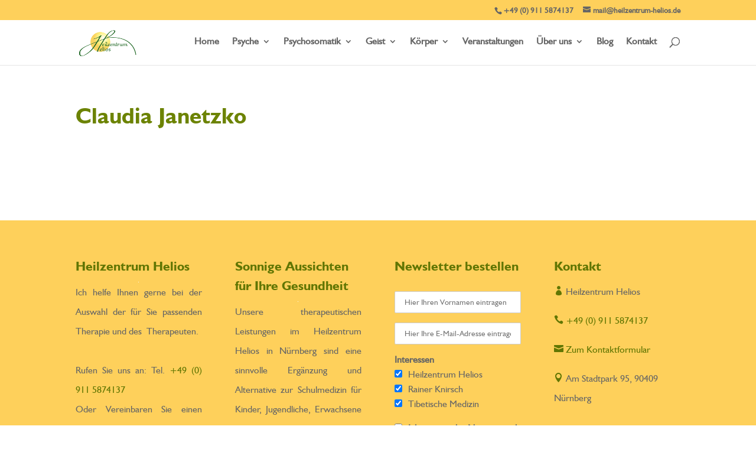

--- FILE ---
content_type: text/html; charset=UTF-8
request_url: https://heilzentrum-helios.de/veranstalter/claudia-janetzko/
body_size: 22811
content:
<!DOCTYPE html><html lang="de"><head><script data-no-optimize="1">var litespeed_docref=sessionStorage.getItem("litespeed_docref");litespeed_docref&&(Object.defineProperty(document,"referrer",{get:function(){return litespeed_docref}}),sessionStorage.removeItem("litespeed_docref"));</script> <meta charset="UTF-8" /><meta http-equiv="X-UA-Compatible" content="IE=edge"><link rel="pingback" href="https://heilzentrum-helios.de/xmlrpc.php" /> <script type="litespeed/javascript">document.documentElement.className='js'</script> <script type="litespeed/javascript">const lang=["Google Maps","Google Karte laden","Die  Karte wurde von Google Maps eingebettet.","Es gelten die","von Google.","Datenschutzerklärungen","https://heilzentrum-helios.de/wp-content/plugins/aweos-google-maps-iframe-load-per-click/lang/../"]</script> <script type="litespeed/javascript">const awytLang=["YouTube","Video laden","Das Video wurde mit YouTube eingebettet.","Es gelten die","von Google.","Datenschutzerklärungen","https://heilzentrum-helios.de/wp-content/plugins/aweos-youtube-iframe-load-per-click/lang/../"]</script> <style id="et-divi-userfonts">@font-face { font-family: "Humanist 521 Bold BT"; font-display: swap;  src: url("https://heilzentrum-helios.de/wp-content/uploads/et-fonts/HUM521B.ttf") format("truetype"); }@font-face { font-family: "Humanist 521 BT"; font-display: swap;  src: url("https://heilzentrum-helios.de/wp-content/uploads/et-fonts/HUM521N.ttf") format("truetype"); }</style><meta name='robots' content='index, follow, max-image-preview:large, max-snippet:-1, max-video-preview:-1' /><title>Claudia Janetzko - Heilpraktiker: Einzel- &amp; Paartherapie, TCM-Akupunktur, CH-Therapie Nürnberg</title><link rel="canonical" href="https://heilzentrum-helios.de/veranstalter/claudia-janetzko/" /><meta property="og:locale" content="de_DE" /><meta property="og:type" content="article" /><meta property="og:title" content="Claudia Janetzko - Heilpraktiker: Einzel- &amp; Paartherapie, TCM-Akupunktur, CH-Therapie Nürnberg" /><meta property="og:site_name" content="Heilpraktiker: Einzel- &amp; Paartherapie, TCM-Akupunktur, CH-Therapie Nürnberg" /><meta property="article:modified_time" content="2022-10-01T09:34:16+00:00" /><meta property="og:image" content="https://heilzentrum-helios.de/wp-content/uploads/2022/10/8304308c-bc72-4ef0-accc-97c1de2a605e-e1664616808698.jpg" /><meta property="og:image:width" content="306" /><meta property="og:image:height" content="306" /><meta property="og:image:type" content="image/jpeg" /><meta name="twitter:card" content="summary_large_image" /> <script type="application/ld+json" class="yoast-schema-graph">{"@context":"https://schema.org","@graph":[{"@type":"WebPage","@id":"https://heilzentrum-helios.de/veranstalter/claudia-janetzko/","url":"https://heilzentrum-helios.de/veranstalter/claudia-janetzko/","name":"Claudia Janetzko - Heilpraktiker: Einzel- &amp; Paartherapie, TCM-Akupunktur, CH-Therapie Nürnberg","isPartOf":{"@id":"https://heilzentrum-helios.de/#website"},"datePublished":"2022-09-29T09:21:18+00:00","dateModified":"2022-10-01T09:34:16+00:00","breadcrumb":{"@id":"https://heilzentrum-helios.de/veranstalter/claudia-janetzko/#breadcrumb"},"inLanguage":"de","potentialAction":[{"@type":"ReadAction","target":["https://heilzentrum-helios.de/veranstalter/claudia-janetzko/"]}]},{"@type":"BreadcrumbList","@id":"https://heilzentrum-helios.de/veranstalter/claudia-janetzko/#breadcrumb","itemListElement":[{"@type":"ListItem","position":1,"name":"Startseite","item":"https://heilzentrum-helios.de/"},{"@type":"ListItem","position":2,"name":"Claudia Janetzko"}]},{"@type":"WebSite","@id":"https://heilzentrum-helios.de/#website","url":"https://heilzentrum-helios.de/","name":"Heilpraktiker: Einzel- &amp; Paartherapie, TCM-Akupunktur, CH-Therapie Nürnberg","description":"Heilpraktiker für Körper- &amp; Psychotherapie bündeln ihre Kompetenzen im Heilzentrum Helios am Nürnberger Stadtpark zum ganzheitlichen Wohl von Körper, Geist &amp; Seele","potentialAction":[{"@type":"SearchAction","target":{"@type":"EntryPoint","urlTemplate":"https://heilzentrum-helios.de/?s={search_term_string}"},"query-input":{"@type":"PropertyValueSpecification","valueRequired":true,"valueName":"search_term_string"}}],"inLanguage":"de"}]}</script> <link rel='dns-prefetch' href='//challenges.cloudflare.com' /><link rel="alternate" type="application/rss+xml" title="Heilpraktiker: Einzel- &amp; Paartherapie, TCM-Akupunktur, CH-Therapie Nürnberg &raquo; Feed" href="https://heilzentrum-helios.de/feed/" /><link rel="alternate" type="application/rss+xml" title="Heilpraktiker: Einzel- &amp; Paartherapie, TCM-Akupunktur, CH-Therapie Nürnberg &raquo; Kommentar-Feed" href="https://heilzentrum-helios.de/comments/feed/" /><link rel="alternate" type="text/calendar" title="Heilpraktiker: Einzel- &amp; Paartherapie, TCM-Akupunktur, CH-Therapie Nürnberg &raquo; iCal Feed" href="https://heilzentrum-helios.de/veranstaltungen/?ical=1" /><link rel="alternate" title="oEmbed (JSON)" type="application/json+oembed" href="https://heilzentrum-helios.de/wp-json/oembed/1.0/embed?url=https%3A%2F%2Fheilzentrum-helios.de%2Fveranstalter%2Fclaudia-janetzko%2F" /><link rel="alternate" title="oEmbed (XML)" type="text/xml+oembed" href="https://heilzentrum-helios.de/wp-json/oembed/1.0/embed?url=https%3A%2F%2Fheilzentrum-helios.de%2Fveranstalter%2Fclaudia-janetzko%2F&#038;format=xml" /><meta content="Divi Child v.1.0.0" name="generator"/><link data-optimized="2" rel="stylesheet" href="https://heilzentrum-helios.de/wp-content/litespeed/css/977bda4eb75f089387f28193021eb016.css?ver=546d9" /><style id='global-styles-inline-css' type='text/css'>:root{--wp--preset--aspect-ratio--square: 1;--wp--preset--aspect-ratio--4-3: 4/3;--wp--preset--aspect-ratio--3-4: 3/4;--wp--preset--aspect-ratio--3-2: 3/2;--wp--preset--aspect-ratio--2-3: 2/3;--wp--preset--aspect-ratio--16-9: 16/9;--wp--preset--aspect-ratio--9-16: 9/16;--wp--preset--color--black: #000000;--wp--preset--color--cyan-bluish-gray: #abb8c3;--wp--preset--color--white: #ffffff;--wp--preset--color--pale-pink: #f78da7;--wp--preset--color--vivid-red: #cf2e2e;--wp--preset--color--luminous-vivid-orange: #ff6900;--wp--preset--color--luminous-vivid-amber: #fcb900;--wp--preset--color--light-green-cyan: #7bdcb5;--wp--preset--color--vivid-green-cyan: #00d084;--wp--preset--color--pale-cyan-blue: #8ed1fc;--wp--preset--color--vivid-cyan-blue: #0693e3;--wp--preset--color--vivid-purple: #9b51e0;--wp--preset--gradient--vivid-cyan-blue-to-vivid-purple: linear-gradient(135deg,rgb(6,147,227) 0%,rgb(155,81,224) 100%);--wp--preset--gradient--light-green-cyan-to-vivid-green-cyan: linear-gradient(135deg,rgb(122,220,180) 0%,rgb(0,208,130) 100%);--wp--preset--gradient--luminous-vivid-amber-to-luminous-vivid-orange: linear-gradient(135deg,rgb(252,185,0) 0%,rgb(255,105,0) 100%);--wp--preset--gradient--luminous-vivid-orange-to-vivid-red: linear-gradient(135deg,rgb(255,105,0) 0%,rgb(207,46,46) 100%);--wp--preset--gradient--very-light-gray-to-cyan-bluish-gray: linear-gradient(135deg,rgb(238,238,238) 0%,rgb(169,184,195) 100%);--wp--preset--gradient--cool-to-warm-spectrum: linear-gradient(135deg,rgb(74,234,220) 0%,rgb(151,120,209) 20%,rgb(207,42,186) 40%,rgb(238,44,130) 60%,rgb(251,105,98) 80%,rgb(254,248,76) 100%);--wp--preset--gradient--blush-light-purple: linear-gradient(135deg,rgb(255,206,236) 0%,rgb(152,150,240) 100%);--wp--preset--gradient--blush-bordeaux: linear-gradient(135deg,rgb(254,205,165) 0%,rgb(254,45,45) 50%,rgb(107,0,62) 100%);--wp--preset--gradient--luminous-dusk: linear-gradient(135deg,rgb(255,203,112) 0%,rgb(199,81,192) 50%,rgb(65,88,208) 100%);--wp--preset--gradient--pale-ocean: linear-gradient(135deg,rgb(255,245,203) 0%,rgb(182,227,212) 50%,rgb(51,167,181) 100%);--wp--preset--gradient--electric-grass: linear-gradient(135deg,rgb(202,248,128) 0%,rgb(113,206,126) 100%);--wp--preset--gradient--midnight: linear-gradient(135deg,rgb(2,3,129) 0%,rgb(40,116,252) 100%);--wp--preset--font-size--small: 13px;--wp--preset--font-size--medium: 20px;--wp--preset--font-size--large: 36px;--wp--preset--font-size--x-large: 42px;--wp--preset--spacing--20: 0.44rem;--wp--preset--spacing--30: 0.67rem;--wp--preset--spacing--40: 1rem;--wp--preset--spacing--50: 1.5rem;--wp--preset--spacing--60: 2.25rem;--wp--preset--spacing--70: 3.38rem;--wp--preset--spacing--80: 5.06rem;--wp--preset--shadow--natural: 6px 6px 9px rgba(0, 0, 0, 0.2);--wp--preset--shadow--deep: 12px 12px 50px rgba(0, 0, 0, 0.4);--wp--preset--shadow--sharp: 6px 6px 0px rgba(0, 0, 0, 0.2);--wp--preset--shadow--outlined: 6px 6px 0px -3px rgb(255, 255, 255), 6px 6px rgb(0, 0, 0);--wp--preset--shadow--crisp: 6px 6px 0px rgb(0, 0, 0);}:root { --wp--style--global--content-size: 823px;--wp--style--global--wide-size: 1080px; }:where(body) { margin: 0; }.wp-site-blocks > .alignleft { float: left; margin-right: 2em; }.wp-site-blocks > .alignright { float: right; margin-left: 2em; }.wp-site-blocks > .aligncenter { justify-content: center; margin-left: auto; margin-right: auto; }:where(.is-layout-flex){gap: 0.5em;}:where(.is-layout-grid){gap: 0.5em;}.is-layout-flow > .alignleft{float: left;margin-inline-start: 0;margin-inline-end: 2em;}.is-layout-flow > .alignright{float: right;margin-inline-start: 2em;margin-inline-end: 0;}.is-layout-flow > .aligncenter{margin-left: auto !important;margin-right: auto !important;}.is-layout-constrained > .alignleft{float: left;margin-inline-start: 0;margin-inline-end: 2em;}.is-layout-constrained > .alignright{float: right;margin-inline-start: 2em;margin-inline-end: 0;}.is-layout-constrained > .aligncenter{margin-left: auto !important;margin-right: auto !important;}.is-layout-constrained > :where(:not(.alignleft):not(.alignright):not(.alignfull)){max-width: var(--wp--style--global--content-size);margin-left: auto !important;margin-right: auto !important;}.is-layout-constrained > .alignwide{max-width: var(--wp--style--global--wide-size);}body .is-layout-flex{display: flex;}.is-layout-flex{flex-wrap: wrap;align-items: center;}.is-layout-flex > :is(*, div){margin: 0;}body .is-layout-grid{display: grid;}.is-layout-grid > :is(*, div){margin: 0;}body{padding-top: 0px;padding-right: 0px;padding-bottom: 0px;padding-left: 0px;}:root :where(.wp-element-button, .wp-block-button__link){background-color: #32373c;border-width: 0;color: #fff;font-family: inherit;font-size: inherit;font-style: inherit;font-weight: inherit;letter-spacing: inherit;line-height: inherit;padding-top: calc(0.667em + 2px);padding-right: calc(1.333em + 2px);padding-bottom: calc(0.667em + 2px);padding-left: calc(1.333em + 2px);text-decoration: none;text-transform: inherit;}.has-black-color{color: var(--wp--preset--color--black) !important;}.has-cyan-bluish-gray-color{color: var(--wp--preset--color--cyan-bluish-gray) !important;}.has-white-color{color: var(--wp--preset--color--white) !important;}.has-pale-pink-color{color: var(--wp--preset--color--pale-pink) !important;}.has-vivid-red-color{color: var(--wp--preset--color--vivid-red) !important;}.has-luminous-vivid-orange-color{color: var(--wp--preset--color--luminous-vivid-orange) !important;}.has-luminous-vivid-amber-color{color: var(--wp--preset--color--luminous-vivid-amber) !important;}.has-light-green-cyan-color{color: var(--wp--preset--color--light-green-cyan) !important;}.has-vivid-green-cyan-color{color: var(--wp--preset--color--vivid-green-cyan) !important;}.has-pale-cyan-blue-color{color: var(--wp--preset--color--pale-cyan-blue) !important;}.has-vivid-cyan-blue-color{color: var(--wp--preset--color--vivid-cyan-blue) !important;}.has-vivid-purple-color{color: var(--wp--preset--color--vivid-purple) !important;}.has-black-background-color{background-color: var(--wp--preset--color--black) !important;}.has-cyan-bluish-gray-background-color{background-color: var(--wp--preset--color--cyan-bluish-gray) !important;}.has-white-background-color{background-color: var(--wp--preset--color--white) !important;}.has-pale-pink-background-color{background-color: var(--wp--preset--color--pale-pink) !important;}.has-vivid-red-background-color{background-color: var(--wp--preset--color--vivid-red) !important;}.has-luminous-vivid-orange-background-color{background-color: var(--wp--preset--color--luminous-vivid-orange) !important;}.has-luminous-vivid-amber-background-color{background-color: var(--wp--preset--color--luminous-vivid-amber) !important;}.has-light-green-cyan-background-color{background-color: var(--wp--preset--color--light-green-cyan) !important;}.has-vivid-green-cyan-background-color{background-color: var(--wp--preset--color--vivid-green-cyan) !important;}.has-pale-cyan-blue-background-color{background-color: var(--wp--preset--color--pale-cyan-blue) !important;}.has-vivid-cyan-blue-background-color{background-color: var(--wp--preset--color--vivid-cyan-blue) !important;}.has-vivid-purple-background-color{background-color: var(--wp--preset--color--vivid-purple) !important;}.has-black-border-color{border-color: var(--wp--preset--color--black) !important;}.has-cyan-bluish-gray-border-color{border-color: var(--wp--preset--color--cyan-bluish-gray) !important;}.has-white-border-color{border-color: var(--wp--preset--color--white) !important;}.has-pale-pink-border-color{border-color: var(--wp--preset--color--pale-pink) !important;}.has-vivid-red-border-color{border-color: var(--wp--preset--color--vivid-red) !important;}.has-luminous-vivid-orange-border-color{border-color: var(--wp--preset--color--luminous-vivid-orange) !important;}.has-luminous-vivid-amber-border-color{border-color: var(--wp--preset--color--luminous-vivid-amber) !important;}.has-light-green-cyan-border-color{border-color: var(--wp--preset--color--light-green-cyan) !important;}.has-vivid-green-cyan-border-color{border-color: var(--wp--preset--color--vivid-green-cyan) !important;}.has-pale-cyan-blue-border-color{border-color: var(--wp--preset--color--pale-cyan-blue) !important;}.has-vivid-cyan-blue-border-color{border-color: var(--wp--preset--color--vivid-cyan-blue) !important;}.has-vivid-purple-border-color{border-color: var(--wp--preset--color--vivid-purple) !important;}.has-vivid-cyan-blue-to-vivid-purple-gradient-background{background: var(--wp--preset--gradient--vivid-cyan-blue-to-vivid-purple) !important;}.has-light-green-cyan-to-vivid-green-cyan-gradient-background{background: var(--wp--preset--gradient--light-green-cyan-to-vivid-green-cyan) !important;}.has-luminous-vivid-amber-to-luminous-vivid-orange-gradient-background{background: var(--wp--preset--gradient--luminous-vivid-amber-to-luminous-vivid-orange) !important;}.has-luminous-vivid-orange-to-vivid-red-gradient-background{background: var(--wp--preset--gradient--luminous-vivid-orange-to-vivid-red) !important;}.has-very-light-gray-to-cyan-bluish-gray-gradient-background{background: var(--wp--preset--gradient--very-light-gray-to-cyan-bluish-gray) !important;}.has-cool-to-warm-spectrum-gradient-background{background: var(--wp--preset--gradient--cool-to-warm-spectrum) !important;}.has-blush-light-purple-gradient-background{background: var(--wp--preset--gradient--blush-light-purple) !important;}.has-blush-bordeaux-gradient-background{background: var(--wp--preset--gradient--blush-bordeaux) !important;}.has-luminous-dusk-gradient-background{background: var(--wp--preset--gradient--luminous-dusk) !important;}.has-pale-ocean-gradient-background{background: var(--wp--preset--gradient--pale-ocean) !important;}.has-electric-grass-gradient-background{background: var(--wp--preset--gradient--electric-grass) !important;}.has-midnight-gradient-background{background: var(--wp--preset--gradient--midnight) !important;}.has-small-font-size{font-size: var(--wp--preset--font-size--small) !important;}.has-medium-font-size{font-size: var(--wp--preset--font-size--medium) !important;}.has-large-font-size{font-size: var(--wp--preset--font-size--large) !important;}.has-x-large-font-size{font-size: var(--wp--preset--font-size--x-large) !important;}
/*# sourceURL=global-styles-inline-css */</style><style id='awmp-map-inline-css' type='text/css'>/*
* Prefixed by https://autoprefixer.github.io
* PostCSS: v7.0.29,
* Autoprefixer: v9.7.6
* Browsers: last 4 version
*/

.awmp-map {
    text-align: center;
    font-family: "Georgia", "serif";
    font-weight: 100;
    background-size: cover;
    background-repeat: no-repeat;
    background-position: center center;
    max-width: 100%;
}

.awmp-map span, .awmp-map a, .awmp-map a:hover {
    cursor: pointer;
    text-decoration: underline;
    z-index: 100000;
}

.awmp-map span, .awmp-map a, .awmp-map h3, .awmp-map p {
    color: grey !important;
}

.awmp_map_wrapper { 
    vertical-align: middle;
    background-size: cover !important;
    height: 100%;
    display: -webkit-box;
    display: -ms-flexbox;
    display: flex;
    -webkit-box-align: center;
        -ms-flex-align: center;
            align-items: center;
    -webkit-box-pack: center;
        -ms-flex-pack: center;
            justify-content: center;
    -webkit-box-orient: vertical;
    -webkit-box-direction: normal;
        -ms-flex-direction: column;
            flex-direction: column;
}

.awmp-icon {
    margin: 0 auto;
    width: 300px;
    height: 190px;
}
/*# sourceURL=awmp-map-inline-css */</style><style id='moove_gdpr_frontend-inline-css' type='text/css'>#moove_gdpr_cookie_modal .moove-gdpr-modal-content .moove-gdpr-tab-main h3.tab-title, 
				#moove_gdpr_cookie_modal .moove-gdpr-modal-content .moove-gdpr-tab-main span.tab-title,
				#moove_gdpr_cookie_modal .moove-gdpr-modal-content .moove-gdpr-modal-left-content #moove-gdpr-menu li a, 
				#moove_gdpr_cookie_modal .moove-gdpr-modal-content .moove-gdpr-modal-left-content #moove-gdpr-menu li button,
				#moove_gdpr_cookie_modal .moove-gdpr-modal-content .moove-gdpr-modal-left-content .moove-gdpr-branding-cnt a,
				#moove_gdpr_cookie_modal .moove-gdpr-modal-content .moove-gdpr-modal-footer-content .moove-gdpr-button-holder a.mgbutton, 
				#moove_gdpr_cookie_modal .moove-gdpr-modal-content .moove-gdpr-modal-footer-content .moove-gdpr-button-holder button.mgbutton,
				#moove_gdpr_cookie_modal .cookie-switch .cookie-slider:after, 
				#moove_gdpr_cookie_modal .cookie-switch .slider:after, 
				#moove_gdpr_cookie_modal .switch .cookie-slider:after, 
				#moove_gdpr_cookie_modal .switch .slider:after,
				#moove_gdpr_cookie_info_bar .moove-gdpr-info-bar-container .moove-gdpr-info-bar-content p, 
				#moove_gdpr_cookie_info_bar .moove-gdpr-info-bar-container .moove-gdpr-info-bar-content p a,
				#moove_gdpr_cookie_info_bar .moove-gdpr-info-bar-container .moove-gdpr-info-bar-content a.mgbutton, 
				#moove_gdpr_cookie_info_bar .moove-gdpr-info-bar-container .moove-gdpr-info-bar-content button.mgbutton,
				#moove_gdpr_cookie_modal .moove-gdpr-modal-content .moove-gdpr-tab-main .moove-gdpr-tab-main-content h1, 
				#moove_gdpr_cookie_modal .moove-gdpr-modal-content .moove-gdpr-tab-main .moove-gdpr-tab-main-content h2, 
				#moove_gdpr_cookie_modal .moove-gdpr-modal-content .moove-gdpr-tab-main .moove-gdpr-tab-main-content h3, 
				#moove_gdpr_cookie_modal .moove-gdpr-modal-content .moove-gdpr-tab-main .moove-gdpr-tab-main-content h4, 
				#moove_gdpr_cookie_modal .moove-gdpr-modal-content .moove-gdpr-tab-main .moove-gdpr-tab-main-content h5, 
				#moove_gdpr_cookie_modal .moove-gdpr-modal-content .moove-gdpr-tab-main .moove-gdpr-tab-main-content h6,
				#moove_gdpr_cookie_modal .moove-gdpr-modal-content.moove_gdpr_modal_theme_v2 .moove-gdpr-modal-title .tab-title,
				#moove_gdpr_cookie_modal .moove-gdpr-modal-content.moove_gdpr_modal_theme_v2 .moove-gdpr-tab-main h3.tab-title, 
				#moove_gdpr_cookie_modal .moove-gdpr-modal-content.moove_gdpr_modal_theme_v2 .moove-gdpr-tab-main span.tab-title,
				#moove_gdpr_cookie_modal .moove-gdpr-modal-content.moove_gdpr_modal_theme_v2 .moove-gdpr-branding-cnt a {
					font-weight: inherit				}
			#moove_gdpr_cookie_modal,#moove_gdpr_cookie_info_bar,.gdpr_cookie_settings_shortcode_content{font-family:inherit}#moove_gdpr_save_popup_settings_button{background-color:#373737;color:#fff}#moove_gdpr_save_popup_settings_button:hover{background-color:#000}#moove_gdpr_cookie_info_bar .moove-gdpr-info-bar-container .moove-gdpr-info-bar-content a.mgbutton,#moove_gdpr_cookie_info_bar .moove-gdpr-info-bar-container .moove-gdpr-info-bar-content button.mgbutton{background-color:#fed05b}#moove_gdpr_cookie_modal .moove-gdpr-modal-content .moove-gdpr-modal-footer-content .moove-gdpr-button-holder a.mgbutton,#moove_gdpr_cookie_modal .moove-gdpr-modal-content .moove-gdpr-modal-footer-content .moove-gdpr-button-holder button.mgbutton,.gdpr_cookie_settings_shortcode_content .gdpr-shr-button.button-green{background-color:#fed05b;border-color:#fed05b}#moove_gdpr_cookie_modal .moove-gdpr-modal-content .moove-gdpr-modal-footer-content .moove-gdpr-button-holder a.mgbutton:hover,#moove_gdpr_cookie_modal .moove-gdpr-modal-content .moove-gdpr-modal-footer-content .moove-gdpr-button-holder button.mgbutton:hover,.gdpr_cookie_settings_shortcode_content .gdpr-shr-button.button-green:hover{background-color:#fff;color:#fed05b}#moove_gdpr_cookie_modal .moove-gdpr-modal-content .moove-gdpr-modal-close i,#moove_gdpr_cookie_modal .moove-gdpr-modal-content .moove-gdpr-modal-close span.gdpr-icon{background-color:#fed05b;border:1px solid #fed05b}#moove_gdpr_cookie_info_bar span.moove-gdpr-infobar-allow-all.focus-g,#moove_gdpr_cookie_info_bar span.moove-gdpr-infobar-allow-all:focus,#moove_gdpr_cookie_info_bar button.moove-gdpr-infobar-allow-all.focus-g,#moove_gdpr_cookie_info_bar button.moove-gdpr-infobar-allow-all:focus,#moove_gdpr_cookie_info_bar span.moove-gdpr-infobar-reject-btn.focus-g,#moove_gdpr_cookie_info_bar span.moove-gdpr-infobar-reject-btn:focus,#moove_gdpr_cookie_info_bar button.moove-gdpr-infobar-reject-btn.focus-g,#moove_gdpr_cookie_info_bar button.moove-gdpr-infobar-reject-btn:focus,#moove_gdpr_cookie_info_bar span.change-settings-button.focus-g,#moove_gdpr_cookie_info_bar span.change-settings-button:focus,#moove_gdpr_cookie_info_bar button.change-settings-button.focus-g,#moove_gdpr_cookie_info_bar button.change-settings-button:focus{-webkit-box-shadow:0 0 1px 3px #fed05b;-moz-box-shadow:0 0 1px 3px #fed05b;box-shadow:0 0 1px 3px #fed05b}#moove_gdpr_cookie_modal .moove-gdpr-modal-content .moove-gdpr-modal-close i:hover,#moove_gdpr_cookie_modal .moove-gdpr-modal-content .moove-gdpr-modal-close span.gdpr-icon:hover,#moove_gdpr_cookie_info_bar span[data-href]>u.change-settings-button{color:#fed05b}#moove_gdpr_cookie_modal .moove-gdpr-modal-content .moove-gdpr-modal-left-content #moove-gdpr-menu li.menu-item-selected a span.gdpr-icon,#moove_gdpr_cookie_modal .moove-gdpr-modal-content .moove-gdpr-modal-left-content #moove-gdpr-menu li.menu-item-selected button span.gdpr-icon{color:inherit}#moove_gdpr_cookie_modal .moove-gdpr-modal-content .moove-gdpr-modal-left-content #moove-gdpr-menu li a span.gdpr-icon,#moove_gdpr_cookie_modal .moove-gdpr-modal-content .moove-gdpr-modal-left-content #moove-gdpr-menu li button span.gdpr-icon{color:inherit}#moove_gdpr_cookie_modal .gdpr-acc-link{line-height:0;font-size:0;color:transparent;position:absolute}#moove_gdpr_cookie_modal .moove-gdpr-modal-content .moove-gdpr-modal-close:hover i,#moove_gdpr_cookie_modal .moove-gdpr-modal-content .moove-gdpr-modal-left-content #moove-gdpr-menu li a,#moove_gdpr_cookie_modal .moove-gdpr-modal-content .moove-gdpr-modal-left-content #moove-gdpr-menu li button,#moove_gdpr_cookie_modal .moove-gdpr-modal-content .moove-gdpr-modal-left-content #moove-gdpr-menu li button i,#moove_gdpr_cookie_modal .moove-gdpr-modal-content .moove-gdpr-modal-left-content #moove-gdpr-menu li a i,#moove_gdpr_cookie_modal .moove-gdpr-modal-content .moove-gdpr-tab-main .moove-gdpr-tab-main-content a:hover,#moove_gdpr_cookie_info_bar.moove-gdpr-dark-scheme .moove-gdpr-info-bar-container .moove-gdpr-info-bar-content a.mgbutton:hover,#moove_gdpr_cookie_info_bar.moove-gdpr-dark-scheme .moove-gdpr-info-bar-container .moove-gdpr-info-bar-content button.mgbutton:hover,#moove_gdpr_cookie_info_bar.moove-gdpr-dark-scheme .moove-gdpr-info-bar-container .moove-gdpr-info-bar-content a:hover,#moove_gdpr_cookie_info_bar.moove-gdpr-dark-scheme .moove-gdpr-info-bar-container .moove-gdpr-info-bar-content button:hover,#moove_gdpr_cookie_info_bar.moove-gdpr-dark-scheme .moove-gdpr-info-bar-container .moove-gdpr-info-bar-content span.change-settings-button:hover,#moove_gdpr_cookie_info_bar.moove-gdpr-dark-scheme .moove-gdpr-info-bar-container .moove-gdpr-info-bar-content button.change-settings-button:hover,#moove_gdpr_cookie_info_bar.moove-gdpr-dark-scheme .moove-gdpr-info-bar-container .moove-gdpr-info-bar-content u.change-settings-button:hover,#moove_gdpr_cookie_info_bar span[data-href]>u.change-settings-button,#moove_gdpr_cookie_info_bar.moove-gdpr-dark-scheme .moove-gdpr-info-bar-container .moove-gdpr-info-bar-content a.mgbutton.focus-g,#moove_gdpr_cookie_info_bar.moove-gdpr-dark-scheme .moove-gdpr-info-bar-container .moove-gdpr-info-bar-content button.mgbutton.focus-g,#moove_gdpr_cookie_info_bar.moove-gdpr-dark-scheme .moove-gdpr-info-bar-container .moove-gdpr-info-bar-content a.focus-g,#moove_gdpr_cookie_info_bar.moove-gdpr-dark-scheme .moove-gdpr-info-bar-container .moove-gdpr-info-bar-content button.focus-g,#moove_gdpr_cookie_info_bar.moove-gdpr-dark-scheme .moove-gdpr-info-bar-container .moove-gdpr-info-bar-content a.mgbutton:focus,#moove_gdpr_cookie_info_bar.moove-gdpr-dark-scheme .moove-gdpr-info-bar-container .moove-gdpr-info-bar-content button.mgbutton:focus,#moove_gdpr_cookie_info_bar.moove-gdpr-dark-scheme .moove-gdpr-info-bar-container .moove-gdpr-info-bar-content a:focus,#moove_gdpr_cookie_info_bar.moove-gdpr-dark-scheme .moove-gdpr-info-bar-container .moove-gdpr-info-bar-content button:focus,#moove_gdpr_cookie_info_bar.moove-gdpr-dark-scheme .moove-gdpr-info-bar-container .moove-gdpr-info-bar-content span.change-settings-button.focus-g,span.change-settings-button:focus,button.change-settings-button.focus-g,button.change-settings-button:focus,#moove_gdpr_cookie_info_bar.moove-gdpr-dark-scheme .moove-gdpr-info-bar-container .moove-gdpr-info-bar-content u.change-settings-button.focus-g,#moove_gdpr_cookie_info_bar.moove-gdpr-dark-scheme .moove-gdpr-info-bar-container .moove-gdpr-info-bar-content u.change-settings-button:focus{color:#fed05b}#moove_gdpr_cookie_modal .moove-gdpr-branding.focus-g span,#moove_gdpr_cookie_modal .moove-gdpr-modal-content .moove-gdpr-tab-main a.focus-g,#moove_gdpr_cookie_modal .moove-gdpr-modal-content .moove-gdpr-tab-main .gdpr-cd-details-toggle.focus-g{color:#fed05b}#moove_gdpr_cookie_modal.gdpr_lightbox-hide{display:none}
/*# sourceURL=moove_gdpr_frontend-inline-css */</style> <script type="litespeed/javascript" data-src="https://heilzentrum-helios.de/wp-includes/js/jquery/jquery.min.js" id="jquery-core-js"></script> <script id="awmp-map-js-after" type="litespeed/javascript">const policies="<a target='_blank' href='https://policies.google.com/privacy?hl=de' rel='noreferrer noopener'> "+lang[5]+" </a>";const anzeigen="<span title='Karte anzeigen' class='awmp-show-map'>"+lang[1]+"</span>";const style='background:linear-gradient(rgba(255,255,255,0.5), rgba(255,255,255,0.5)),url('+lang[6]+'map.svg);'+'border: 1px solid grey;'
const icon="";jQuery(function(){jQuery('.awmp-map').html("<div class='awmp_map_wrapper' style='"+style+"'>\
			<h3>"+lang[0]+"</h3>\
			<p>"+anzeigen+" "+"<br>"+lang[2]+"<br>"+lang[3]+policies+lang[4]+"</p>\
		</div>");jQuery('span.awmp-show-map').click(function(){var map=jQuery(this).parent().parent().parent();map.replaceWith(function(){return jQuery(['<','iframe','>'].join(''),{src:map.attr('data-src'),frameborder:map.attr('data-frameborder'),allowfullscreen:map.attr('data-allowfullscreen'),style:map.attr('style'),id:map.attr('id'),class:map.attr('class'),name:map.attr('name'),title:map.attr('tite')})})})})</script> <link rel="https://api.w.org/" href="https://heilzentrum-helios.de/wp-json/" /><link rel="alternate" title="JSON" type="application/json" href="https://heilzentrum-helios.de/wp-json/wp/v2/tribe_organizer/4177" /><link rel="EditURI" type="application/rsd+xml" title="RSD" href="https://heilzentrum-helios.de/xmlrpc.php?rsd" /><meta name="generator" content="WordPress 6.9" /><link rel='shortlink' href='https://heilzentrum-helios.de/?p=4177' /> <script type="litespeed/javascript">jQuery(document).ready(function(i){const c=window.navigator.userAgent;function t(c){i(".et_pb_de_mach_archive_loop").each(function(t,s){var e,n,o,d=i(this).find(".dmach-grid-item"),h=(e=i(".dmach-grid-sizes"),n=c,o=void 0,i(e.attr("class").split(" ")).each(function(){this.indexOf(n)>-1&&(o=this)}),o).replace(c,""),a=1,r=1;i(d).each(function(i,c){a++});var l=Math.ceil(a/h),m=l*h;i(d).each(function(c,t){var s=(r-1)%h+1,e=Math.ceil(r*l/m);i(this).closest(".grid-posts").find(".dmach-grid-item:nth-child("+r+")").css("-ms-grid-row",""+e),i(this).closest(".grid-posts").find(".dmach-grid-item:nth-child("+r+")").css("-ms-grid-column",""+s),r++})})}/MSIE|Trident/.test(c)&&i(window).on("resize",function(){i(window).width()>=981?(col_size="col-desk-",t(col_size)):(col_size="col-mob-",t(col_size))})})</script> <style>.col-desk-1>:not(.no-results-layout){display:-ms-grid;-ms-grid-columns:1fr}.col-desk-2>:not(.no-results-layout){display:-ms-grid;-ms-grid-columns:1fr 1fr}.col-desk-3>:not(.no-results-layout){display:-ms-grid;-ms-grid-columns:1fr 1fr 1fr}.col-desk-4>:not(.no-results-layout){display:-ms-grid;-ms-grid-columns:1fr 1fr 1fr 1fr}.col-desk-5>:not(.no-results-layout){display:-ms-grid;-ms-grid-columns:1fr 1fr 1fr 1fr 1fr}.col-desk-6>:not(.no-results-layout){display:-ms-grid;-ms-grid-columns:1fr 1fr 1fr 1fr 1fr 1fr}@media(max-width:980px){body .col-mob-1>:not(.no-results-layout){display:-ms-grid;-ms-grid-columns:1fr}body .col-mob-2>:not(.no-results-layout){display:-ms-grid;-ms-grid-columns:1fr 1fr}}@media screen and (-ms-high-contrast:active),(-ms-high-contrast:none){.et_pb_gutters4 .dmach-grid-sizes>:not(.no-results-layout)>div{margin-left:8%!important;margin-right:8%!important}.et_pb_gutters3 .dmach-grid-sizes>:not(.no-results-layout)>div{margin-left:5.5%!important;margin-right:5.5%!important}.et_pb_gutters2 .dmach-grid-sizes>:not(.no-results-layout)>div{margin-left:3%!important;margin-right:3%!important}.et_pb_gutters1 .dmach-grid-sizes>:not(.no-results-layout)>div{margin-left:0!important;margin-right:0!important}}</style><meta name="tec-api-version" content="v1"><meta name="tec-api-origin" content="https://heilzentrum-helios.de"><link rel="alternate" href="https://heilzentrum-helios.de/wp-json/tribe/events/v1/" /><style type="text/css" id="et-social-custom-css"></style><meta name="viewport" content="width=device-width, initial-scale=1.0, maximum-scale=1.0, user-scalable=0" /><style type="text/css" id="custom-background-css">body.custom-background { background-color: #ffffff; }</style><style id="et-divi-customizer-global-cached-inline-styles">body,.et_pb_column_1_2 .et_quote_content blockquote cite,.et_pb_column_1_2 .et_link_content a.et_link_main_url,.et_pb_column_1_3 .et_quote_content blockquote cite,.et_pb_column_3_8 .et_quote_content blockquote cite,.et_pb_column_1_4 .et_quote_content blockquote cite,.et_pb_blog_grid .et_quote_content blockquote cite,.et_pb_column_1_3 .et_link_content a.et_link_main_url,.et_pb_column_3_8 .et_link_content a.et_link_main_url,.et_pb_column_1_4 .et_link_content a.et_link_main_url,.et_pb_blog_grid .et_link_content a.et_link_main_url,body .et_pb_bg_layout_light .et_pb_post p,body .et_pb_bg_layout_dark .et_pb_post p{font-size:22px}.et_pb_slide_content,.et_pb_best_value{font-size:25px}body{line-height:1.5em}#et_search_icon:hover,.mobile_menu_bar:before,.mobile_menu_bar:after,.et_toggle_slide_menu:after,.et-social-icon a:hover,.et_pb_sum,.et_pb_pricing li a,.et_pb_pricing_table_button,.et_overlay:before,.entry-summary p.price ins,.et_pb_member_social_links a:hover,.et_pb_widget li a:hover,.et_pb_filterable_portfolio .et_pb_portfolio_filters li a.active,.et_pb_filterable_portfolio .et_pb_portofolio_pagination ul li a.active,.et_pb_gallery .et_pb_gallery_pagination ul li a.active,.wp-pagenavi span.current,.wp-pagenavi a:hover,.nav-single a,.tagged_as a,.posted_in a{color:#fed05b}.et_pb_contact_submit,.et_password_protected_form .et_submit_button,.et_pb_bg_layout_light .et_pb_newsletter_button,.comment-reply-link,.form-submit .et_pb_button,.et_pb_bg_layout_light .et_pb_promo_button,.et_pb_bg_layout_light .et_pb_more_button,.et_pb_contact p input[type="checkbox"]:checked+label i:before,.et_pb_bg_layout_light.et_pb_module.et_pb_button{color:#fed05b}.footer-widget h4{color:#fed05b}.et-search-form,.nav li ul,.et_mobile_menu,.footer-widget li:before,.et_pb_pricing li:before,blockquote{border-color:#fed05b}.et_pb_counter_amount,.et_pb_featured_table .et_pb_pricing_heading,.et_quote_content,.et_link_content,.et_audio_content,.et_pb_post_slider.et_pb_bg_layout_dark,.et_slide_in_menu_container,.et_pb_contact p input[type="radio"]:checked+label i:before{background-color:#fed05b}.container,.et_pb_row,.et_pb_slider .et_pb_container,.et_pb_fullwidth_section .et_pb_title_container,.et_pb_fullwidth_section .et_pb_title_featured_container,.et_pb_fullwidth_header:not(.et_pb_fullscreen) .et_pb_fullwidth_header_container{max-width:1260px}.et_boxed_layout #page-container,.et_boxed_layout.et_non_fixed_nav.et_transparent_nav #page-container #top-header,.et_boxed_layout.et_non_fixed_nav.et_transparent_nav #page-container #main-header,.et_fixed_nav.et_boxed_layout #page-container #top-header,.et_fixed_nav.et_boxed_layout #page-container #main-header,.et_boxed_layout #page-container .container,.et_boxed_layout #page-container .et_pb_row{max-width:1420px}a{color:#87a404}.nav li ul{border-color:#ffb600}.et_secondary_nav_enabled #page-container #top-header{background-color:#fed05b!important}#et-secondary-nav li ul{background-color:#fed05b}#top-header,#top-header a{color:#666666}#top-header,#top-header a,#et-secondary-nav li li a,#top-header .et-social-icon a:before{font-size:13px}#top-menu li a{font-size:16px}body.et_vertical_nav .container.et_search_form_container .et-search-form input{font-size:16px!important}#top-menu li.current-menu-ancestor>a,#top-menu li.current-menu-item>a,#top-menu li.current_page_item>a{color:#6c8303}#main-footer{background-color:#fed05b}#footer-widgets .footer-widget a,#footer-widgets .footer-widget li a,#footer-widgets .footer-widget li a:hover{color:#617603}.footer-widget{color:#666666}#main-footer .footer-widget h4,#main-footer .widget_block h1,#main-footer .widget_block h2,#main-footer .widget_block h3,#main-footer .widget_block h4,#main-footer .widget_block h5,#main-footer .widget_block h6{color:#617603}.footer-widget li:before{border-color:#617603}.footer-widget,.footer-widget li,.footer-widget li a,#footer-info{font-size:16px}#footer-widgets .footer-widget li:before{top:10.6px}#et-footer-nav{background-color:#282828}.bottom-nav,.bottom-nav a,.bottom-nav li.current-menu-item a{color:#666666}#et-footer-nav .bottom-nav li.current-menu-item a{color:#666666}#footer-bottom{background-color:#1c1c1c}body .et_pb_button{font-size:22px;background-color:#fed05b;border-width:0px!important;border-color:#fed05b;border-radius:5px}body.et_pb_button_helper_class .et_pb_button,body.et_pb_button_helper_class .et_pb_module.et_pb_button{color:#666666}body .et_pb_button:after{font-size:35.2px}body .et_pb_bg_layout_light.et_pb_button:hover,body .et_pb_bg_layout_light .et_pb_button:hover,body .et_pb_button:hover{color:#ffffff!important;background-color:#ffb600;border-color:#ffffff!important;border-radius:5px}h1,h2,h3,h4,h5,h6,.et_quote_content blockquote p,.et_pb_slide_description .et_pb_slide_title{line-height:1.5em}@media only screen and (min-width:981px){#logo{max-height:85%}.et_pb_svg_logo #logo{height:85%}.et_fixed_nav #page-container .et-fixed-header#top-header{background-color:#fed05b!important}.et_fixed_nav #page-container .et-fixed-header#top-header #et-secondary-nav li ul{background-color:#fed05b}.et-fixed-header #top-menu li.current-menu-ancestor>a,.et-fixed-header #top-menu li.current-menu-item>a,.et-fixed-header #top-menu li.current_page_item>a{color:#87a404!important}.et-fixed-header#top-header a{color:#666666}}@media only screen and (min-width:1575px){.et_pb_row{padding:31px 0}.et_pb_section{padding:63px 0}.single.et_pb_pagebuilder_layout.et_full_width_page .et_post_meta_wrapper{padding-top:94px}.et_pb_fullwidth_section{padding:0}}h1,h1.et_pb_contact_main_title,.et_pb_title_container h1{font-size:38px}h2,.product .related h2,.et_pb_column_1_2 .et_quote_content blockquote p{font-size:32px}h3{font-size:27px}h4,.et_pb_circle_counter h3,.et_pb_number_counter h3,.et_pb_column_1_3 .et_pb_post h2,.et_pb_column_1_4 .et_pb_post h2,.et_pb_blog_grid h2,.et_pb_column_1_3 .et_quote_content blockquote p,.et_pb_column_3_8 .et_quote_content blockquote p,.et_pb_column_1_4 .et_quote_content blockquote p,.et_pb_blog_grid .et_quote_content blockquote p,.et_pb_column_1_3 .et_link_content h2,.et_pb_column_3_8 .et_link_content h2,.et_pb_column_1_4 .et_link_content h2,.et_pb_blog_grid .et_link_content h2,.et_pb_column_1_3 .et_audio_content h2,.et_pb_column_3_8 .et_audio_content h2,.et_pb_column_1_4 .et_audio_content h2,.et_pb_blog_grid .et_audio_content h2,.et_pb_column_3_8 .et_pb_audio_module_content h2,.et_pb_column_1_3 .et_pb_audio_module_content h2,.et_pb_gallery_grid .et_pb_gallery_item h3,.et_pb_portfolio_grid .et_pb_portfolio_item h2,.et_pb_filterable_portfolio_grid .et_pb_portfolio_item h2{font-size:22px}h5{font-size:20px}h6{font-size:17px}.et_pb_slide_description .et_pb_slide_title{font-size:58px}.et_pb_gallery_grid .et_pb_gallery_item h3,.et_pb_portfolio_grid .et_pb_portfolio_item h2,.et_pb_filterable_portfolio_grid .et_pb_portfolio_item h2,.et_pb_column_1_4 .et_pb_audio_module_content h2{font-size:20px}	h1,h2,h3,h4,h5,h6{font-family:'Humanist 521 Bold BT',Helvetica,Arial,Lucida,sans-serif}body,input,textarea,select{font-family:'Humanist 521 BT',Helvetica,Arial,Lucida,sans-serif}#main-header,#et-top-navigation{font-family:'Humanist 521 BT',Helvetica,Arial,Lucida,sans-serif}@font-face{font-family:"Comforter Brush";font-display:swap;src:url("https://heilzentrum-helios.de/wp-content/uploads/et-fonts/ComforterBrush-Regular.ttf") format("truetype")}.tribe-events-calendar-list__event-featured-image{max-width:200px!important}.am-event-title{font-size:24px!important}@media (max-width:670px){.alignright{float:none!important;text-align:center}}</style><style id='wpcf7-698121ce5a96b-inline-inline-css' type='text/css'>#wpcf7-698121ce5a96b-wrapper {display:none !important; visibility:hidden !important;}
/*# sourceURL=wpcf7-698121ce5a96b-inline-inline-css */</style></head><body class="wp-singular tribe_organizer-template-default single single-tribe_organizer postid-4177 custom-background wp-theme-Divi wp-child-theme-divi-child et-tb-has-template et-tb-has-body tribe-no-js et_monarch et_button_no_icon et_pb_button_helper_class et_fixed_nav et_show_nav et_secondary_nav_enabled et_primary_nav_dropdown_animation_fade et_secondary_nav_dropdown_animation_fade et_header_style_left et_pb_footer_columns4 et_cover_background et_pb_gutter et_pb_gutters3 et_smooth_scroll et_divi_theme et-db"><div id="page-container"><div id="top-header"><div class="container clearfix"><div id="et-info">
<span id="et-info-phone">+49 (0) 911 5874137</span>
<a href="/cdn-cgi/l/email-protection#711c10181d311914181d0b141f0503041c5c19141d181e025f1514"><span id="et-info-email"><span class="__cf_email__" data-cfemail="c3aea2aaaf83aba6aaafb9a6adb7b1b6aeeeaba6afaaacb0eda7a6">[email&#160;protected]</span></span></a></div><div id="et-secondary-menu"></div></div></div><header id="main-header" data-height-onload="66"><div class="container clearfix et_menu_container"><div class="logo_container">
<span class="logo_helper"></span>
<a href="https://heilzentrum-helios.de/">
<img data-lazyloaded="1" src="[data-uri]" data-src="https://heilzentrum-helios.de/wp-content/uploads/2020/06/helios_logo.png" width="302" height="200" alt="Heilpraktiker: Einzel- &amp; Paartherapie, TCM-Akupunktur, CH-Therapie Nürnberg" id="logo" data-height-percentage="85" />
</a></div><div id="et-top-navigation" data-height="66" data-fixed-height="40"><nav id="top-menu-nav"><ul id="top-menu" class="nav"><li id="menu-item-112" class="menu-item menu-item-type-post_type menu-item-object-page menu-item-home menu-item-112"><a href="https://heilzentrum-helios.de/">Home</a></li><li id="menu-item-332" class="menu-item menu-item-type-post_type menu-item-object-page menu-item-has-children menu-item-332"><a href="https://heilzentrum-helios.de/psyche/">Psyche</a><ul class="sub-menu"><li id="menu-item-338" class="menu-item menu-item-type-post_type menu-item-object-page menu-item-has-children menu-item-338"><a href="https://heilzentrum-helios.de/psyche/traumatherapie/">Traumatherapie</a><ul class="sub-menu"><li id="menu-item-7146" class="menu-item menu-item-type-post_type menu-item-object-page menu-item-7146"><a href="https://heilzentrum-helios.de/psyche/traumatherapie/alexandra-kuenstler/">Alexandra Künstler</a></li><li id="menu-item-7147" class="menu-item menu-item-type-post_type menu-item-object-page menu-item-7147"><a href="https://heilzentrum-helios.de/psyche/traumatherapie/rainer-knirsch/">Rainer Knirsch</a></li></ul></li><li id="menu-item-337" class="menu-item menu-item-type-post_type menu-item-object-page menu-item-337"><a href="https://heilzentrum-helios.de/psyche/psychotherapie/">Psychotherapie</a></li><li id="menu-item-336" class="menu-item menu-item-type-post_type menu-item-object-page menu-item-has-children menu-item-336"><a href="https://heilzentrum-helios.de/psyche/psychologische-beratung/">Psychologische Beratung</a><ul class="sub-menu"><li id="menu-item-5240" class="menu-item menu-item-type-post_type menu-item-object-page menu-item-5240"><a href="https://heilzentrum-helios.de/psyche/psychologische-beratung/panikattacke/">Panikattacke</a></li><li id="menu-item-5241" class="menu-item menu-item-type-post_type menu-item-object-page menu-item-5241"><a href="https://heilzentrum-helios.de/psyche/psychologische-beratung/angststoerung/">Angststörung</a></li><li id="menu-item-5335" class="menu-item menu-item-type-post_type menu-item-object-page menu-item-5335"><a href="https://heilzentrum-helios.de/psyche/psychologische-beratung/depression/">Depression</a></li><li id="menu-item-5334" class="menu-item menu-item-type-post_type menu-item-object-page menu-item-5334"><a href="https://heilzentrum-helios.de/psyche/psychologische-beratung/sucht/">Sucht</a></li><li id="menu-item-5333" class="menu-item menu-item-type-post_type menu-item-object-page menu-item-5333"><a href="https://heilzentrum-helios.de/psyche/psychologische-beratung/innere-teile/">Innere Teile</a></li></ul></li><li id="menu-item-335" class="menu-item menu-item-type-post_type menu-item-object-page menu-item-335"><a href="https://heilzentrum-helios.de/psyche/paartherapie/">Paartherapie</a></li><li id="menu-item-334" class="menu-item menu-item-type-post_type menu-item-object-page menu-item-334"><a href="https://heilzentrum-helios.de/psyche/familientherapie/">Familientherapie</a></li><li id="menu-item-333" class="menu-item menu-item-type-post_type menu-item-object-page menu-item-has-children menu-item-333"><a href="https://heilzentrum-helios.de/psyche/coaching/">Coaching</a><ul class="sub-menu"><li id="menu-item-5367" class="menu-item menu-item-type-post_type menu-item-object-page menu-item-5367"><a href="https://heilzentrum-helios.de/psyche/coaching/teresa-fabra-cadena/">Teresa Fabra Cadena</a></li><li id="menu-item-5366" class="menu-item menu-item-type-post_type menu-item-object-page menu-item-5366"><a href="https://heilzentrum-helios.de/psyche/coaching/rainer-knirsch/">Rainer Knirsch</a></li></ul></li></ul></li><li id="menu-item-339" class="menu-item menu-item-type-post_type menu-item-object-page menu-item-has-children menu-item-339"><a href="https://heilzentrum-helios.de/psychosomatik/">Psychosomatik</a><ul class="sub-menu"><li id="menu-item-340" class="menu-item menu-item-type-post_type menu-item-object-page menu-item-340"><a href="https://heilzentrum-helios.de/psychosomatik/atemtherapie/">Atemtherapie</a></li><li id="menu-item-341" class="menu-item menu-item-type-post_type menu-item-object-page menu-item-341"><a href="https://heilzentrum-helios.de/psychosomatik/burnout/">Burnout</a></li><li id="menu-item-343" class="menu-item menu-item-type-post_type menu-item-object-page menu-item-343"><a href="https://heilzentrum-helios.de/psychosomatik/hypnose/">Hypnose</a></li></ul></li><li id="menu-item-318" class="menu-item menu-item-type-post_type menu-item-object-page menu-item-has-children menu-item-318"><a href="https://heilzentrum-helios.de/geist/">Geist</a><ul class="sub-menu"><li id="menu-item-9013" class="menu-item menu-item-type-post_type menu-item-object-page menu-item-9013"><a href="https://heilzentrum-helios.de/mediale-beratung/">Spirituelles Coaching – Mediale Beratung</a></li><li id="menu-item-319" class="menu-item menu-item-type-post_type menu-item-object-page menu-item-319"><a href="https://heilzentrum-helios.de/geist/astrologische-beratung/">Astrologische Beratung</a></li><li id="menu-item-5674" class="menu-item menu-item-type-post_type menu-item-object-page menu-item-5674"><a href="https://heilzentrum-helios.de/human-design/">Human Design</a></li><li id="menu-item-321" class="menu-item menu-item-type-post_type menu-item-object-page menu-item-has-children menu-item-321"><a href="https://heilzentrum-helios.de/geist/energetisches-heilen/">Energetisches Heilen</a><ul class="sub-menu"><li id="menu-item-7114" class="menu-item menu-item-type-post_type menu-item-object-page menu-item-7114"><a href="https://heilzentrum-helios.de/geist/energetisches-heilen/rainer-knirsch/">Rainer Knirsch</a></li><li id="menu-item-7136" class="menu-item menu-item-type-post_type menu-item-object-page menu-item-7136"><a href="https://heilzentrum-helios.de/geist/energetisches-heilen/anja-gesche/">Anja Gesche</a></li><li id="menu-item-7205" class="menu-item menu-item-type-post_type menu-item-object-page menu-item-7205"><a href="https://heilzentrum-helios.de/geist/energetisches-heilen/elke-haeussler-carl/">Elke Häußler-Carl</a></li></ul></li></ul></li><li id="menu-item-325" class="menu-item menu-item-type-post_type menu-item-object-page menu-item-has-children menu-item-325"><a href="https://heilzentrum-helios.de/koerper/">Körper</a><ul class="sub-menu"><li id="menu-item-5250" class="menu-item menu-item-type-post_type menu-item-object-page menu-item-5250"><a href="https://heilzentrum-helios.de/koerper/augenakupunktur/">Augenakupunktur</a></li><li id="menu-item-326" class="menu-item menu-item-type-post_type menu-item-object-page menu-item-has-children menu-item-326"><a href="https://heilzentrum-helios.de/koerper/akupunktur/">Akupunktur</a><ul class="sub-menu"><li id="menu-item-5903" class="menu-item menu-item-type-post_type menu-item-object-page menu-item-5903"><a href="https://heilzentrum-helios.de/koerper/akupunktur/nichtraucher-akupunktur/">Nichtraucher-Akupunktur</a></li><li id="menu-item-6007" class="menu-item menu-item-type-post_type menu-item-object-page menu-item-6007"><a href="https://heilzentrum-helios.de/koerper/akupunktur/kinderwunsch/">Kinderwunsch</a></li></ul></li><li id="menu-item-6398" class="menu-item menu-item-type-post_type menu-item-object-page menu-item-6398"><a href="https://heilzentrum-helios.de/frequenztherapie/">Frequenztherapie</a></li><li id="menu-item-327" class="menu-item menu-item-type-post_type menu-item-object-page menu-item-327"><a href="https://heilzentrum-helios.de/koerper/colon-hydro/">Colon-Hydro-Therapie in Nürnberg</a></li><li id="menu-item-328" class="menu-item menu-item-type-post_type menu-item-object-page menu-item-328"><a href="https://heilzentrum-helios.de/koerper/cranio-sacral-therapie/">Cranio-Sacral-Therapie</a></li><li id="menu-item-329" class="menu-item menu-item-type-post_type menu-item-object-page menu-item-329"><a href="https://heilzentrum-helios.de/koerper/gelenk-wirbelsaulentherapie/">Gelenk- &#038; Wirbelsäulentherapie</a></li><li id="menu-item-330" class="menu-item menu-item-type-post_type menu-item-object-page menu-item-330"><a href="https://heilzentrum-helios.de/koerper/massage/">Massage</a></li><li id="menu-item-5135" class="menu-item menu-item-type-post_type menu-item-object-page menu-item-5135"><a href="https://heilzentrum-helios.de/koerper/chancen-perspektiven/">Chancen &#038; Perspektiven</a></li><li id="menu-item-5134" class="menu-item menu-item-type-post_type menu-item-object-page menu-item-5134"><a href="https://heilzentrum-helios.de/koerper/qigong-qi-gong-kurse-infoveranstaltungen/">Qigong</a></li></ul></li><li id="menu-item-2864" class="menu-item menu-item-type-custom menu-item-object-custom menu-item-2864"><a href="/veranstaltungen">Veranstaltungen</a></li><li id="menu-item-363" class="menu-item menu-item-type-post_type menu-item-object-page menu-item-has-children menu-item-363"><a href="https://heilzentrum-helios.de/ueber-uns/">Über uns</a><ul class="sub-menu"><li id="menu-item-367" class="menu-item menu-item-type-post_type menu-item-object-page menu-item-367"><a href="https://heilzentrum-helios.de/ueber-uns/therapeutenuebersicht/">Therapeutenübersicht</a></li><li id="menu-item-365" class="menu-item menu-item-type-post_type menu-item-object-page menu-item-365"><a href="https://heilzentrum-helios.de/ueber-uns/praxisinformationen/">Praxisinformationen</a></li><li id="menu-item-364" class="menu-item menu-item-type-post_type menu-item-object-page menu-item-364"><a href="https://heilzentrum-helios.de/ueber-uns/vermietungen/">Vermietungen</a></li><li id="menu-item-7523" class="menu-item menu-item-type-custom menu-item-object-custom menu-item-7523"><a href="/lexikon">Lexikon</a></li></ul></li><li id="menu-item-1974" class="menu-item menu-item-type-post_type menu-item-object-page menu-item-1974"><a href="https://heilzentrum-helios.de/blog/">Blog</a></li><li id="menu-item-1806" class="menu-item menu-item-type-post_type menu-item-object-page menu-item-1806"><a href="https://heilzentrum-helios.de/kontakt/">Kontakt</a></li></ul></nav><div id="et_top_search">
<span id="et_search_icon"></span></div><div id="et_mobile_nav_menu"><div class="mobile_nav closed">
<span class="select_page">Seite wählen</span>
<span class="mobile_menu_bar mobile_menu_bar_toggle"></span></div></div></div></div><div class="et_search_outer"><div class="container et_search_form_container"><form role="search" method="get" class="et-search-form" action="https://heilzentrum-helios.de/">
<input type="search" class="et-search-field" placeholder="Suchen &hellip;" value="" name="s" title="Suchen nach:" /></form>
<span class="et_close_search_field"></span></div></div></header><div id="et-main-area"><div id="main-content"><div id="et-boc" class="et-boc"><div class="et-l et-l--body"><div class="et_builder_inner_content et_pb_gutters3"><div class="et_pb_section et_pb_section_0_tb_body et_section_regular" ><div class="et_pb_row et_pb_row_1_tb_body"><div class="et_pb_column et_pb_column_4_4 et_pb_column_0_tb_body  et_pb_css_mix_blend_mode_passthrough et-last-child"><div class="et_pb_module et_pb_text et_pb_text_0_tb_body  et_pb_text_align_left et_pb_bg_layout_light"><div class="et_pb_text_inner"><h1>Claudia Janetzko</h1></div></div></div></div><div class="et_pb_row et_pb_row_2_tb_body"><div class="et_pb_column et_pb_column_4_4 et_pb_column_1_tb_body  et_pb_css_mix_blend_mode_passthrough et-last-child"><div class="et_pb_module et_pb_image et_pb_image_0_tb_body">
<span class="et_pb_image_wrap "></span></div><div class="et_pb_module et_pb_de_mach_acf_item et_pb_de_mach_acf_item_0_tb_body dmach-text-before-pos-same_line dmach-label-pos-same_line dmach-vertical-alignment-middle et_pb_de_mach_alignment_ hidethis"><div class="et_pb_module_inner"></div></div><div class="et_pb_module et_pb_post_content et_pb_post_content_0_tb_body"></div></div></div></div></div></div></div></div><span class="et_pb_scroll_top et-pb-icon"></span><footer id="main-footer"><div class="container"><div id="footer-widgets" class="clearfix"><div class="footer-widget"><div id="custom_html-5" class="widget_text fwidget et_pb_widget widget_custom_html"><h4 class="title">Heilzentrum Helios</h4><div class="textwidget custom-html-widget"><div class="footer">
<img class="lazy lazy-hidden aligncenter size-medium" alt="Rainer Knirsch" src="//heilzentrum-helios.de/wp-content/plugins/a3-lazy-load/assets/images/lazy_placeholder.gif" data-lazy-type="image" data-src="/wp-content/uploads/2020/11/Rainer_Knirsch-min.jpg" /><noscript><img class="aligncenter size-medium" alt="Rainer Knirsch" src="/wp-content/uploads/2020/11/Rainer_Knirsch-min.jpg" /></noscript><p style="text-align: justify;">
Ich helfe Ihnen gerne bei der Auswahl der für Sie passenden Therapie und des Therapeuten. <br><br>Rufen Sie uns an: Tel. <a href="tel:+499115874137">+49 (0) 911 5874137</a> <br>Oder Vereinbaren Sie einen kostenlosen Rückruf:</p><div class="wpcf7 no-js" id="wpcf7-f1827-o1" lang="de-DE" dir="ltr" data-wpcf7-id="1827"><div class="screen-reader-response"><p role="status" aria-live="polite" aria-atomic="true"></p><ul></ul></div><form action="/veranstalter/claudia-janetzko/#wpcf7-f1827-o1" method="post" class="wpcf7-form init" aria-label="Kontaktformular" novalidate="novalidate" data-status="init"><fieldset class="hidden-fields-container"><input type="hidden" name="_wpcf7" value="1827" /><input type="hidden" name="_wpcf7_version" value="6.1.4" /><input type="hidden" name="_wpcf7_locale" value="de_DE" /><input type="hidden" name="_wpcf7_unit_tag" value="wpcf7-f1827-o1" /><input type="hidden" name="_wpcf7_container_post" value="0" /><input type="hidden" name="_wpcf7_posted_data_hash" value="" /></fieldset><p><span class="wpcf7-form-control-wrap" data-name="tel-642"><input size="40" maxlength="400" class="wpcf7-form-control wpcf7-tel wpcf7-validates-as-required wpcf7-text wpcf7-validates-as-tel" aria-required="true" aria-invalid="false" placeholder="Hier Ihre Telefonnummer eingeben" value="" type="tel" name="tel-642" /></span><br />
<span id="wpcf7-698121ce5a96b-wrapper" class="wpcf7-form-control-wrap tel-confirm-wrap" ><label for="wpcf7-698121ce5a96b-field" class="hp-message">Bitte lasse dieses Feld leer.</label><input id="wpcf7-698121ce5a96b-field"  class="wpcf7-form-control wpcf7-text" type="text" name="tel-confirm" value="" size="40" tabindex="-1" autocomplete="new-password" /></span><br />
<input class="wpcf7-form-control wpcf7-submit has-spinner et_pb_button et_pb_bg_layout_light" type="submit" value="Rückruf anfordern" /><br /><div class="wpcf7-turnstile cf-turnstile" data-sitekey="0x4AAAAAAB7SsKJwi4qHyGev" data-response-field-name="_wpcf7_turnstile_response" data-action="ruekrufformular" data-appearance="interaction-only" data-size="flexible" data-theme="light" data-language="de"></div></p><div class="wpcf7-response-output" aria-hidden="true"></div></form></div></div></div></div></div><div class="footer-widget"><div id="custom_html-3" class="widget_text fwidget et_pb_widget widget_custom_html"><h4 class="title">Sonnige Aussichten für Ihre Gesundheit</h4><div class="textwidget custom-html-widget"><img class="lazy lazy-hidden aligncenter size-medium" src="//heilzentrum-helios.de/wp-content/plugins/a3-lazy-load/assets/images/lazy_placeholder.gif" data-lazy-type="image" data-src="/wp-content/uploads/2021/01/heilzentrum_eingang.jpg" alt="Am Stadtpark 95 Eingang"/><noscript><img class="aligncenter size-medium" src="/wp-content/uploads/2021/01/heilzentrum_eingang.jpg" alt="Am Stadtpark 95 Eingang"/></noscript><p style="text-align: justify;">
Unsere therapeutischen Leistungen im Heilzentrum Helios in Nürnberg sind eine sinnvolle Ergänzung und Alternative zur Schulmedizin für Kinder, Jugendliche, Erwachsene und ältere Menschen. Wir kombinieren dabei sowohl altbewährte Naturheilverfahren, als auch moderne Therapie- & Diagnosemethoden sowie neueste Therapien aus der psychologischen Beratung und Psychotherapie nach dem Heilpraktikergesetz.</p></div></div></div><div class="footer-widget"><div id="mc4wp_form_widget-2" class="fwidget et_pb_widget widget_mc4wp_form_widget"><h4 class="title">Newsletter bestellen</h4><script data-cfasync="false" src="/cdn-cgi/scripts/5c5dd728/cloudflare-static/email-decode.min.js"></script><script type="litespeed/javascript">(function(){window.mc4wp=window.mc4wp||{listeners:[],forms:{on:function(evt,cb){window.mc4wp.listeners.push({event:evt,callback:cb})}}}})()</script><form id="mc4wp-form-1" class="mc4wp-form mc4wp-form-2114 mc4wp-form-theme mc4wp-form-theme-light" method="post" data-id="2114" data-name="Newsletter Anmeldung" ><div class="mc4wp-form-fields"><p>
<input type="text" name="FNAME" placeholder="Hier Ihren Vornamen eintragen" required=""></p><p>
<input type="email" name="EMAIL" placeholder="Hier Ihre E-Mail-Adresse eintragen" required /></p><p>
<label>Interessen</label>
<label>
<input name="INTERESTS[6e9eafbd91][]" type="checkbox" value="916cd00cc2"
checked="true"> <span>Heilzentrum Helios</span>
</label>
<label>
<input name="INTERESTS[6e9eafbd91][]" type="checkbox" value="2563f3ad34"
checked="true"> <span>Rainer Knirsch</span>
</label>
<label>
<input name="INTERESTS[6e9eafbd91][]" type="checkbox" value="f945804f5f"
checked="true"> <span>Tibetische Medizin</span>
</label></p><p>
<label>
<input name="AGREE_TO_TERMS" value="1" required="" type="checkbox"> Ich stimme der Nutzung und Speicherung meiner E-Mail-Adresse zu. Hinweise zu der von der Einwilligung mitumfassten Erfolgsmessung, dem Einsatz von MailChimp, Protokollierung der Anmeldung und deinen Widerrufsrechten erhalte ich in der <a href="https://old.heilzentrum-helios.de/datenschutz/" target="_blank">Datenschutzerklärung</a>.
</label></p><p>
<input type="submit" value="Anmelden" /></p></div><label style="display: none !important;">Wenn du ein Mensch bist, lasse das Feld leer: <input type="text" name="_mc4wp_honeypot" value="" tabindex="-1" autocomplete="off" /></label><input type="hidden" name="_mc4wp_timestamp" value="1770070478" /><input type="hidden" name="_mc4wp_form_id" value="2114" /><input type="hidden" name="_mc4wp_form_element_id" value="mc4wp-form-1" /><div class="mc4wp-response"></div></form></div></div><div class="footer-widget"><div id="custom_html-4" class="widget_text fwidget et_pb_widget widget_custom_html"><h4 class="title">Kontakt</h4><div class="textwidget custom-html-widget"><div><p><span class='et-pb-icon' style="font-size: 1rem; color: #617603;">&#xe08a;</span> Heilzentrum Helios</p><p><a href="tel:+499115874137"><span class='et-pb-icon' style="font-size: 1rem; color: #617603;">&#xe090;</span> +49 (0) 911 5874137</a></p><p><a href="/kontakt"><span class='et-pb-icon' style="font-size: 1rem; color: #617603;">&#xe076;</span> Zum Kontaktformular</a></p><p><span class='et-pb-icon' style="font-size: 1rem; color: #617603;">&#xe081;</span> Am Stadtpark 95, 90409 Nürnberg</p></div></div></div></div></div></div><div id="et-footer-nav"><div class="container"><ul id="menu-footermenue" class="bottom-nav"><li id="menu-item-1859" class="menu-item menu-item-type-post_type menu-item-object-page menu-item-1859"><a href="https://heilzentrum-helios.de/impressum/">Impressum</a></li><li id="menu-item-1858" class="menu-item menu-item-type-post_type menu-item-object-page menu-item-privacy-policy menu-item-1858"><a rel="privacy-policy" href="https://heilzentrum-helios.de/datenschutz/">Datenschutz</a></li><li id="menu-item-1860" class="menu-item menu-item-type-post_type menu-item-object-page menu-item-1860"><a href="https://heilzentrum-helios.de/kontakt/">Kontakt</a></li></ul></div></div><div id="footer-bottom"><div class="container clearfix"><div id="footer-info">© 2020 - Heilzentrum Helios</div></div></div></footer></div></div> <script type="speculationrules">{"prefetch":[{"source":"document","where":{"and":[{"href_matches":"/*"},{"not":{"href_matches":["/wp-*.php","/wp-admin/*","/wp-content/uploads/*","/wp-content/*","/wp-content/plugins/*","/wp-content/themes/divi-child/*","/wp-content/themes/Divi/*","/*\\?(.+)"]}},{"not":{"selector_matches":"a[rel~=\"nofollow\"]"}},{"not":{"selector_matches":".no-prefetch, .no-prefetch a"}}]},"eagerness":"conservative"}]}</script> <script type="litespeed/javascript">(function(body){'use strict';body.className=body.className.replace(/\btribe-no-js\b/,'tribe-js')})(document.body)</script> <script type="litespeed/javascript">(function(){function maybePrefixUrlField(){const value=this.value.trim()
if(value!==''&&value.indexOf('http')!==0){this.value='http://'+value}}
const urlFields=document.querySelectorAll('.mc4wp-form input[type="url"]')
for(let j=0;j<urlFields.length;j++){urlFields[j].addEventListener('blur',maybePrefixUrlField)}})()</script> <aside id="moove_gdpr_cookie_info_bar" class="moove-gdpr-info-bar-hidden moove-gdpr-align-center moove-gdpr-dark-scheme gdpr_infobar_postion_bottom" aria-label="GDPR Cookie-Banner" style="display: none;"><div class="moove-gdpr-info-bar-container"><div class="moove-gdpr-info-bar-content"><div class="moove-gdpr-cookie-notice"><p>Wir verwenden Cookies, um Ihnen die bestmögliche Erfahrung auf unserer Website zu bieten.</p><p>Sie können mehr darüber erfahren, welche Cookies wir verwenden, oder sie unter <button  aria-haspopup="true" data-href="#moove_gdpr_cookie_modal" class="change-settings-button">Einstellungen</button> deaktivieren.</p><p>Mehr Informationen sind in unserer <a href="/datenschutz/" target="_blank" rel="noopener">Datenschutzerklärung</a> und unserem <a href="/impressum/" target="_blank" rel="noopener">Impressum</a> zu finden.</p></div><div class="moove-gdpr-button-holder">
<button class="mgbutton moove-gdpr-infobar-allow-all gdpr-fbo-0" aria-label="Zustimmen" >Zustimmen</button></div></div></div></aside><div class="et_social_pin_images_outer"><div class="et_social_pinterest_window"><div class="et_social_modal_header"><h3>Pin It on Pinterest</h3><span class="et_social_close"></span></div><div class="et_social_pin_images" data-permalink="https://heilzentrum-helios.de/veranstalter/claudia-janetzko/" data-title="Claudia Janetzko" data-post_id="4177"></div></div></div><script type="litespeed/javascript">var tribe_l10n_datatables={"aria":{"sort_ascending":": activate to sort column ascending","sort_descending":": activate to sort column descending"},"length_menu":"Show _MENU_ entries","empty_table":"No data available in table","info":"Showing _START_ to _END_ of _TOTAL_ entries","info_empty":"Showing 0 to 0 of 0 entries","info_filtered":"(filtered from _MAX_ total entries)","zero_records":"No matching records found","search":"Search:","all_selected_text":"All items on this page were selected. ","select_all_link":"Select all pages","clear_selection":"Clear Selection.","pagination":{"all":"All","next":"Next","previous":"Previous"},"select":{"rows":{"0":"","_":": Selected %d rows","1":": Selected 1 row"}},"datepicker":{"dayNames":["Sonntag","Montag","Dienstag","Mittwoch","Donnerstag","Freitag","Samstag"],"dayNamesShort":["So.","Mo.","Di.","Mi.","Do.","Fr.","Sa."],"dayNamesMin":["S","M","D","M","D","F","S"],"monthNames":["Januar","Februar","M\u00e4rz","April","Mai","Juni","Juli","August","September","Oktober","November","Dezember"],"monthNamesShort":["Januar","Februar","M\u00e4rz","April","Mai","Juni","Juli","August","September","Oktober","November","Dezember"],"monthNamesMin":["Jan.","Feb.","M\u00e4rz","Apr.","Mai","Juni","Juli","Aug.","Sep.","Okt.","Nov.","Dez."],"nextText":"Next","prevText":"Prev","currentText":"Today","closeText":"Done","today":"Today","clear":"Clear"}}</script> <script id="wp-i18n-js-after" type="litespeed/javascript">wp.i18n.setLocaleData({'text direction\u0004ltr':['ltr']})</script> <script id="contact-form-7-js-translations" type="litespeed/javascript">(function(domain,translations){var localeData=translations.locale_data[domain]||translations.locale_data.messages;localeData[""].domain=domain;wp.i18n.setLocaleData(localeData,domain)})("contact-form-7",{"translation-revision-date":"2025-10-26 03:28:49+0000","generator":"GlotPress\/4.0.3","domain":"messages","locale_data":{"messages":{"":{"domain":"messages","plural-forms":"nplurals=2; plural=n != 1;","lang":"de"},"This contact form is placed in the wrong place.":["Dieses Kontaktformular wurde an der falschen Stelle platziert."],"Error:":["Fehler:"]}},"comment":{"reference":"includes\/js\/index.js"}})</script> <script id="contact-form-7-js-before" type="litespeed/javascript">var wpcf7={"api":{"root":"https:\/\/heilzentrum-helios.de\/wp-json\/","namespace":"contact-form-7\/v1"},"cached":1}</script> <script type="litespeed/javascript" data-src="https://challenges.cloudflare.com/turnstile/v0/api.js" id="cloudflare-turnstile-js" data-wp-strategy="async"></script> <script id="cloudflare-turnstile-js-after" type="litespeed/javascript">document.addEventListener('wpcf7submit',e=>turnstile.reset())</script> <script id="et_monarch-custom-js-js-extra" type="litespeed/javascript">var monarchSettings={"ajaxurl":"https://heilzentrum-helios.de/wp-admin/admin-ajax.php","pageurl":"https://heilzentrum-helios.de/veranstalter/claudia-janetzko/","stats_nonce":"f9cf60dce1","share_counts":"787e459fd8","follow_counts":"7b700b9951","total_counts":"383d3700ba","media_single":"65ed469766","media_total":"d840e6f495","generate_all_window_nonce":"6217c10207","no_img_message":"No images available for sharing on this page"}</script> <script id="divi-custom-script-js-extra" type="litespeed/javascript">var DIVI={"item_count":"%d Item","items_count":"%d Items"};var et_builder_utils_params={"condition":{"diviTheme":!0,"extraTheme":!1},"scrollLocations":["app","top"],"builderScrollLocations":{"desktop":"app","tablet":"app","phone":"app"},"onloadScrollLocation":"app","builderType":"fe"};var et_frontend_scripts={"builderCssContainerPrefix":"#et-boc","builderCssLayoutPrefix":"#et-boc .et-l"};var et_pb_custom={"ajaxurl":"https://heilzentrum-helios.de/wp-admin/admin-ajax.php","images_uri":"https://heilzentrum-helios.de/wp-content/themes/Divi/images","builder_images_uri":"https://heilzentrum-helios.de/wp-content/themes/Divi/includes/builder/images","et_frontend_nonce":"03390c1d86","subscription_failed":"Bitte \u00fcberpr\u00fcfen Sie die Felder unten aus, um sicherzustellen, dass Sie die richtigen Informationen eingegeben.","et_ab_log_nonce":"ea7eca6f6a","fill_message":"Bitte f\u00fcllen Sie die folgenden Felder aus:","contact_error_message":"Bitte folgende Fehler beheben:","invalid":"Ung\u00fcltige E-Mail","captcha":"Captcha","prev":"Vorherige","previous":"Vorherige","next":"Weiter","wrong_captcha":"Sie haben die falsche Zahl im Captcha eingegeben.","wrong_checkbox":"Kontrollk\u00e4stchen","ignore_waypoints":"no","is_divi_theme_used":"1","widget_search_selector":".widget_search","ab_tests":[],"is_ab_testing_active":"","page_id":"4177","unique_test_id":"","ab_bounce_rate":"5","is_cache_plugin_active":"no","is_shortcode_tracking":"","tinymce_uri":"https://heilzentrum-helios.de/wp-content/themes/Divi/includes/builder/frontend-builder/assets/vendors","accent_color":"#fed05b","waypoints_options":[]};var et_pb_box_shadow_elements=[]</script> <script id="divi-filter-loadmore-js-js-extra" type="litespeed/javascript">var loadmore_ajax_object={"ajax_url":"https://heilzentrum-helios.de/wp-admin/admin-ajax.php","restUrl":"https://heilzentrum-helios.de/wp-json/divi-ajax-filter/v1/","security":"caf7de4cec"}</script> <script id="et-builder-cpt-modules-wrapper-js-extra" type="litespeed/javascript">var et_modules_wrapper={"builderCssContainerPrefix":"#et-boc","builderCssLayoutPrefix":"#et-boc .et-l"}</script> <script id="jquery-lazyloadxt-js-extra" type="litespeed/javascript">var a3_lazyload_params={"apply_images":"1","apply_videos":"1"}</script> <script id="jquery-lazyloadxt-extend-js-extra" type="litespeed/javascript">var a3_lazyload_extend_params={"edgeY":"0","horizontal_container_classnames":""}</script> <script id="divi-machine-general-js-js-after" type="litespeed/javascript">var filter_ajax_object={"ajax_url":"https:\/\/heilzentrum-helios.de\/wp-admin\/admin-ajax.php","ajax_pagination":!0,"security":"caf7de4cec"}</script> <script id="moove_gdpr_frontend-js-extra" type="litespeed/javascript">var moove_frontend_gdpr_scripts={"ajaxurl":"https://heilzentrum-helios.de/wp-admin/admin-ajax.php","post_id":"4177","plugin_dir":"https://heilzentrum-helios.de/wp-content/plugins/gdpr-cookie-compliance","show_icons":"all","is_page":"","ajax_cookie_removal":"false","strict_init":"2","enabled_default":{"strict":2,"third_party":0,"advanced":1,"performance":0,"preference":0},"geo_location":"false","force_reload":"false","is_single":"1","hide_save_btn":"false","current_user":"0","cookie_expiration":"365","script_delay":"2000","close_btn_action":"1","close_btn_rdr":"","scripts_defined":"{\"cache\":true,\"header\":\"\",\"body\":\"\",\"footer\":\"\",\"thirdparty\":{\"header\":\"\",\"body\":\"\",\"footer\":\"\"},\"strict\":{\"header\":\"\",\"body\":\"\",\"footer\":\"\"},\"advanced\":{\"header\":\"\",\"body\":\"\",\"footer\":\"\u003C!-- Matomo --\u003E\\r\\n\u003Cscript data-gdpr type=\\\"text\\/javascript\\\"\u003E\\r\\n  var _paq = window._paq = window._paq || [];\\r\\n  \\/* tracker methods like \\\"setCustomDimension\\\" should be called before \\\"trackPageView\\\" *\\/\\r\\n  _paq.push(['trackPageView']);\\r\\n  _paq.push(['enableLinkTracking']);\\r\\n  (function() {\\r\\n    var u=\\\"https:\\/\\/akupunktur-info-nuernberg.de\\/matomo\\/\\\";\\r\\n    _paq.push(['setTrackerUrl', u+'matomo.php']);\\r\\n    _paq.push(['setSiteId', '3']);\\r\\n    var d=document, g=d.createElement('script'), s=d.getElementsByTagName('script')[0];\\r\\n    g.type='text\\/javascript'; g.async=true; g.src=u+'matomo.js'; s.parentNode.insertBefore(g,s);\\r\\n  })();\\r\\n\u003C\\/script\u003E\\r\\n\u003C!-- End Matomo Code --\u003E\"}}","gdpr_scor":"true","wp_lang":"","wp_consent_api":"false","gdpr_nonce":"6875829a45"}</script> <script id="moove_gdpr_frontend-js-after" type="litespeed/javascript">var gdpr_consent__strict="true"
var gdpr_consent__thirdparty="false"
var gdpr_consent__advanced="true"
var gdpr_consent__performance="false"
var gdpr_consent__preference="false"
var gdpr_consent__cookies="strict|advanced"</script> <style id='tribe-events-pro-views-v2-full-inline-css' class='tec-customizer-inline-style' type='text/css'>:root {
				/* Customizer-added Global Event styles */
				--tec-color-link-primary: #6c8303;
--tec-color-link-accent: #6c8303;
--tec-color-link-accent-hover: rgba(108,131,3, 0.8);
--tec-color-accent-primary: #fed05b;
--tec-color-accent-primary-hover: rgba(254,208,91,0.8);
--tec-color-accent-primary-multiday: rgba(254,208,91,0.24);
--tec-color-accent-primary-multiday-hover: rgba(254,208,91,0.34);
--tec-color-accent-primary-active: rgba(254,208,91,0.9);
--tec-color-accent-primary-background: rgba(254,208,91,0.07);
--tec-color-background-secondary-datepicker: rgba(254,208,91,0.5);
--tec-color-accent-primary-background-datepicker: #fed05b;
--tec-color-button-primary: #fed05b;
--tec-color-button-primary-hover: rgba(254,208,91,0.8);
--tec-color-button-primary-active: rgba(254,208,91,0.9);
--tec-color-button-primary-background: rgba(254,208,91,0.07);
--tec-color-day-marker-current-month: #fed05b;
--tec-color-day-marker-current-month-hover: rgba(254,208,91,0.8);
--tec-color-day-marker-current-month-active: rgba(254,208,91,0.9);
--tec-color-background-primary-multiday: rgba(254,208,91, 0.24);
--tec-color-background-primary-multiday-hover: rgba(254,208,91, 0.34);
--tec-color-background-primary-multiday-active: rgba(254,208,91, 0.34);
--tec-color-background-secondary-multiday: rgba(254,208,91, 0.24);
--tec-color-background-secondary-multiday-hover: rgba(254,208,91, 0.34);
			}:root {
				/* Customizer-added Events Bar styles */
				--tec-color-background-events-bar-submit-button: #fed05b;
--tec-color-background-events-bar-submit-button-hover: rgba(254,208,91, 0.8);
--tec-color-background-events-bar-submit-button-active: rgba(254,208,91, 0.9);
			}</style><style id="et-builder-module-design-tb-1676-4177-cached-inline-styles">@font-face{font-family:"Humanist 521 Bold BT";font-display:swap;src:url("https://heilzentrum-helios.de/wp-content/uploads/et-fonts/HUM521B.ttf") format("truetype")}@font-face{font-family:"Humanist 521 BT";font-display:swap;src:url("https://heilzentrum-helios.de/wp-content/uploads/et-fonts/HUM521N.ttf") format("truetype")}</style><style id="et-builder-module-design-tb-1676-deferred-4177-cached-inline-styles">@font-face{font-family:"Humanist 521 Bold BT";font-display:swap;src:url("https://heilzentrum-helios.de/wp-content/uploads/et-fonts/HUM521B.ttf") format("truetype")}@font-face{font-family:"Humanist 521 BT";font-display:swap;src:url("https://heilzentrum-helios.de/wp-content/uploads/et-fonts/HUM521N.ttf") format("truetype")}.et_pb_row_0_tb_body.et_pb_row{padding-top:0px!important;padding-bottom:0px!important;margin-top:0px!important;margin-bottom:0px!important}.et_pb_row_1_tb_body.et_pb_row{padding-top:0px!important;padding-bottom:0px!important;margin-top:0px!important;margin-bottom:0px!important;padding-top:0px;padding-bottom:0px}.et_pb_text_0_tb_body h1{color:#6C8303!important}.et_pb_text_0_tb_body h2{font-size:36px;color:#6c8303!important;line-height:1.4em}.et_pb_text_0_tb_body h3{font-size:26px}.et_pb_text_0_tb_body{min-height:75px;padding-top:0px!important;padding-bottom:0px!important}.et_pb_image_0_tb_body .et_pb_image_wrap{border-radius:5px 5px 5px 5px;overflow:hidden}.et_pb_image_0_tb_body{margin-top:5px!important;margin-right:10px!important;margin-bottom:10px!important;margin-left:10px!important;text-align:center}body #page-container .et_pb_de_mach_acf_item_0_tb_body .et_pb_button:hover{padding:.3em 1em}.et_pb_column_0_tb_body{border-radius:5px 5px 5px 5px;overflow:hidden;padding-top:5px;padding-right:0px;padding-bottom:5px;padding-left:0px}@media only screen and (min-width:981px){.et_pb_image_0_tb_body{float:right;clear:right}.et_pb_de_mach_acf_item_0_tb_body{float:right;clear:right;z-index:1000}}@media only screen and (max-width:980px){.et_pb_image_0_tb_body,.et_pb_de_mach_acf_item_0_tb_body{float:none;clear:none}.et_pb_image_0_tb_body .et_pb_image_wrap img{width:auto}body #page-container .et_pb_de_mach_acf_item_0_tb_body .dmach-acf-item-container{flex-direction:initial}}@media only screen and (max-width:767px){.et_pb_image_0_tb_body,.et_pb_de_mach_acf_item_0_tb_body{float:none;clear:none}.et_pb_image_0_tb_body .et_pb_image_wrap img{width:auto}}</style>
<dialog id="moove_gdpr_cookie_modal" class="gdpr_lightbox-hide" aria-modal="true" aria-label="GDPR Einstellungsansicht"><div class="moove-gdpr-modal-content moove-clearfix logo-position-left moove_gdpr_modal_theme_v2">
<button class="moove-gdpr-modal-close" autofocus aria-label="GDPR Cookie-Einstellungen schließen">
<span class="gdpr-sr-only">GDPR Cookie-Einstellungen schließen</span>
<span class="gdpr-icon moovegdpr-arrow-close"> </span>
</button><div class="moove-gdpr-modal-left-content"><ul id="moove-gdpr-menu"><li class="menu-item-on menu-item-privacy_overview menu-item-selected">
<button data-href="#privacy_overview" class="moove-gdpr-tab-nav" aria-label="Datenschutz-Übersicht">
<span class="gdpr-nav-tab-title">Datenschutz-Übersicht</span>
</button></li><li class="menu-item-strict-necessary-cookies menu-item-off">
<button data-href="#strict-necessary-cookies" class="moove-gdpr-tab-nav" aria-label="Unbedingt notwendige Cookies">
<span class="gdpr-nav-tab-title">Unbedingt notwendige Cookies</span>
</button></li><li class="menu-item-advanced-cookies menu-item-off">
<button data-href="#advanced-cookies" class="moove-gdpr-tab-nav" aria-label="Webanalyse mit Matomo">
<span class="gdpr-nav-tab-title">Webanalyse mit Matomo</span>
</button></li><li class="menu-item-moreinfo menu-item-off">
<button data-href="#cookie_policy_modal" class="moove-gdpr-tab-nav" aria-label="Datenschutzerklärung">
<span class="gdpr-nav-tab-title">Datenschutzerklärung</span>
</button></li></ul></div><div class="moove-gdpr-modal-right-content"><div class="moove-gdpr-modal-title"><div>
<span class="tab-title">Datenschutz-Übersicht</span></div><div class="moove-gdpr-company-logo-holder">
<img data-lazyloaded="1" src="[data-uri]" data-src="https://heilzentrum-helios.de/wp-content/uploads/2020/06/helios_logo-300x199.png" alt="Logo Heilzentrum Helios"   width="300"  height="199"  class="img-responsive" /></div></div><div class="main-modal-content"><div class="moove-gdpr-tab-content"><div id="privacy_overview" class="moove-gdpr-tab-main"><div class="moove-gdpr-tab-main-content"><p>Diese Website verwendet Cookies, damit wir dir die bestmögliche Benutzererfahrung bieten können. Cookie-Informationen werden in deinem Browser gespeichert und führen Funktionen aus, wie das Wiedererkennen von dir, wenn du auf unsere Website zurückkehrst, und hilft unserem Team zu verstehen, welche Abschnitte der Website für dich am interessantesten und nützlichsten sind.</p></div></div><div id="strict-necessary-cookies" class="moove-gdpr-tab-main" >
<span class="tab-title">Unbedingt notwendige Cookies</span><div class="moove-gdpr-tab-main-content"><p>Unbedingt notwendige Cookies sollten jederzeit aktiviert sein, damit wir deine Einstellungen für die Cookie-Einstellungen speichern können.</p><div class="moove-gdpr-status-bar gdpr-checkbox-disabled checkbox-selected"><div class="gdpr-cc-form-wrap"><div class="gdpr-cc-form-fieldset">
<label class="cookie-switch" for="moove_gdpr_strict_cookies">
<span class="gdpr-sr-only">Cookies aktivieren oder deaktivieren</span>
<input type="checkbox" aria-label="Unbedingt notwendige Cookies" disabled checked="checked"  value="check" name="moove_gdpr_strict_cookies" id="moove_gdpr_strict_cookies">
<span class="cookie-slider cookie-round gdpr-sr" data-text-enable="Aktiviert" data-text-disabled="Deaktiviert">
<span class="gdpr-sr-label">
<span class="gdpr-sr-enable">Aktiviert</span>
<span class="gdpr-sr-disable">Deaktiviert</span>
</span>
</span>
</label></div></div></div></div></div><div id="advanced-cookies" class="moove-gdpr-tab-main" >
<span class="tab-title">Webanalyse mit Matomo</span><div class="moove-gdpr-tab-main-content"><p>Diese Website verwendet zusätzliche Cookies, um Nutzungsdaten über Matomo lokal zu erfassen. Hierbei wird kein Drittanbieter kontaktiert.</p><div class="moove-gdpr-status-bar"><div class="gdpr-cc-form-wrap"><div class="gdpr-cc-form-fieldset">
<label class="cookie-switch" for="moove_gdpr_advanced_cookies">
<span class="gdpr-sr-only">Cookies aktivieren oder deaktivieren</span>
<input type="checkbox" aria-label="Webanalyse mit Matomo" value="check" name="moove_gdpr_advanced_cookies" id="moove_gdpr_advanced_cookies" >
<span class="cookie-slider cookie-round gdpr-sr" data-text-enable="Aktiviert" data-text-disabled="Deaktiviert">
<span class="gdpr-sr-label">
<span class="gdpr-sr-enable">Aktiviert</span>
<span class="gdpr-sr-disable">Deaktiviert</span>
</span>
</span>
</label></div></div></div></div></div><div id="cookie_policy_modal" class="moove-gdpr-tab-main" >
<span class="tab-title">Datenschutzerklärung</span><div class="moove-gdpr-tab-main-content"><p>Mehr Informationen über unsere <a href="https://heilzentrum-helios.de/datenschutz/" target="_blank"> Datenschutzerklärung</a></p></div></div></div></div><div class="moove-gdpr-modal-footer-content"><div class="moove-gdpr-button-holder">
<button class="mgbutton moove-gdpr-modal-allow-all button-visible" aria-label="Alle aktivieren">Alle aktivieren</button>
<button class="mgbutton moove-gdpr-modal-save-settings button-visible" aria-label="Änderungen speichern">Änderungen speichern</button></div><div class="moove-gdpr-branding-cnt">
<a href="https://wordpress.org/plugins/gdpr-cookie-compliance/" rel="noopener noreferrer" target="_blank" class='moove-gdpr-branding'>Unterstützt durch&nbsp; <span>GDPR Cookie Compliance</span></a></div></div></div><div class="moove-clearfix"></div></div>
</dialog>
 <script data-no-optimize="1">window.lazyLoadOptions=Object.assign({},{threshold:300},window.lazyLoadOptions||{});!function(t,e){"object"==typeof exports&&"undefined"!=typeof module?module.exports=e():"function"==typeof define&&define.amd?define(e):(t="undefined"!=typeof globalThis?globalThis:t||self).LazyLoad=e()}(this,function(){"use strict";function e(){return(e=Object.assign||function(t){for(var e=1;e<arguments.length;e++){var n,a=arguments[e];for(n in a)Object.prototype.hasOwnProperty.call(a,n)&&(t[n]=a[n])}return t}).apply(this,arguments)}function o(t){return e({},at,t)}function l(t,e){return t.getAttribute(gt+e)}function c(t){return l(t,vt)}function s(t,e){return function(t,e,n){e=gt+e;null!==n?t.setAttribute(e,n):t.removeAttribute(e)}(t,vt,e)}function i(t){return s(t,null),0}function r(t){return null===c(t)}function u(t){return c(t)===_t}function d(t,e,n,a){t&&(void 0===a?void 0===n?t(e):t(e,n):t(e,n,a))}function f(t,e){et?t.classList.add(e):t.className+=(t.className?" ":"")+e}function _(t,e){et?t.classList.remove(e):t.className=t.className.replace(new RegExp("(^|\\s+)"+e+"(\\s+|$)")," ").replace(/^\s+/,"").replace(/\s+$/,"")}function g(t){return t.llTempImage}function v(t,e){!e||(e=e._observer)&&e.unobserve(t)}function b(t,e){t&&(t.loadingCount+=e)}function p(t,e){t&&(t.toLoadCount=e)}function n(t){for(var e,n=[],a=0;e=t.children[a];a+=1)"SOURCE"===e.tagName&&n.push(e);return n}function h(t,e){(t=t.parentNode)&&"PICTURE"===t.tagName&&n(t).forEach(e)}function a(t,e){n(t).forEach(e)}function m(t){return!!t[lt]}function E(t){return t[lt]}function I(t){return delete t[lt]}function y(e,t){var n;m(e)||(n={},t.forEach(function(t){n[t]=e.getAttribute(t)}),e[lt]=n)}function L(a,t){var o;m(a)&&(o=E(a),t.forEach(function(t){var e,n;e=a,(t=o[n=t])?e.setAttribute(n,t):e.removeAttribute(n)}))}function k(t,e,n){f(t,e.class_loading),s(t,st),n&&(b(n,1),d(e.callback_loading,t,n))}function A(t,e,n){n&&t.setAttribute(e,n)}function O(t,e){A(t,rt,l(t,e.data_sizes)),A(t,it,l(t,e.data_srcset)),A(t,ot,l(t,e.data_src))}function w(t,e,n){var a=l(t,e.data_bg_multi),o=l(t,e.data_bg_multi_hidpi);(a=nt&&o?o:a)&&(t.style.backgroundImage=a,n=n,f(t=t,(e=e).class_applied),s(t,dt),n&&(e.unobserve_completed&&v(t,e),d(e.callback_applied,t,n)))}function x(t,e){!e||0<e.loadingCount||0<e.toLoadCount||d(t.callback_finish,e)}function M(t,e,n){t.addEventListener(e,n),t.llEvLisnrs[e]=n}function N(t){return!!t.llEvLisnrs}function z(t){if(N(t)){var e,n,a=t.llEvLisnrs;for(e in a){var o=a[e];n=e,o=o,t.removeEventListener(n,o)}delete t.llEvLisnrs}}function C(t,e,n){var a;delete t.llTempImage,b(n,-1),(a=n)&&--a.toLoadCount,_(t,e.class_loading),e.unobserve_completed&&v(t,n)}function R(i,r,c){var l=g(i)||i;N(l)||function(t,e,n){N(t)||(t.llEvLisnrs={});var a="VIDEO"===t.tagName?"loadeddata":"load";M(t,a,e),M(t,"error",n)}(l,function(t){var e,n,a,o;n=r,a=c,o=u(e=i),C(e,n,a),f(e,n.class_loaded),s(e,ut),d(n.callback_loaded,e,a),o||x(n,a),z(l)},function(t){var e,n,a,o;n=r,a=c,o=u(e=i),C(e,n,a),f(e,n.class_error),s(e,ft),d(n.callback_error,e,a),o||x(n,a),z(l)})}function T(t,e,n){var a,o,i,r,c;t.llTempImage=document.createElement("IMG"),R(t,e,n),m(c=t)||(c[lt]={backgroundImage:c.style.backgroundImage}),i=n,r=l(a=t,(o=e).data_bg),c=l(a,o.data_bg_hidpi),(r=nt&&c?c:r)&&(a.style.backgroundImage='url("'.concat(r,'")'),g(a).setAttribute(ot,r),k(a,o,i)),w(t,e,n)}function G(t,e,n){var a;R(t,e,n),a=e,e=n,(t=Et[(n=t).tagName])&&(t(n,a),k(n,a,e))}function D(t,e,n){var a;a=t,(-1<It.indexOf(a.tagName)?G:T)(t,e,n)}function S(t,e,n){var a;t.setAttribute("loading","lazy"),R(t,e,n),a=e,(e=Et[(n=t).tagName])&&e(n,a),s(t,_t)}function V(t){t.removeAttribute(ot),t.removeAttribute(it),t.removeAttribute(rt)}function j(t){h(t,function(t){L(t,mt)}),L(t,mt)}function F(t){var e;(e=yt[t.tagName])?e(t):m(e=t)&&(t=E(e),e.style.backgroundImage=t.backgroundImage)}function P(t,e){var n;F(t),n=e,r(e=t)||u(e)||(_(e,n.class_entered),_(e,n.class_exited),_(e,n.class_applied),_(e,n.class_loading),_(e,n.class_loaded),_(e,n.class_error)),i(t),I(t)}function U(t,e,n,a){var o;n.cancel_on_exit&&(c(t)!==st||"IMG"===t.tagName&&(z(t),h(o=t,function(t){V(t)}),V(o),j(t),_(t,n.class_loading),b(a,-1),i(t),d(n.callback_cancel,t,e,a)))}function $(t,e,n,a){var o,i,r=(i=t,0<=bt.indexOf(c(i)));s(t,"entered"),f(t,n.class_entered),_(t,n.class_exited),o=t,i=a,n.unobserve_entered&&v(o,i),d(n.callback_enter,t,e,a),r||D(t,n,a)}function q(t){return t.use_native&&"loading"in HTMLImageElement.prototype}function H(t,o,i){t.forEach(function(t){return(a=t).isIntersecting||0<a.intersectionRatio?$(t.target,t,o,i):(e=t.target,n=t,a=o,t=i,void(r(e)||(f(e,a.class_exited),U(e,n,a,t),d(a.callback_exit,e,n,t))));var e,n,a})}function B(e,n){var t;tt&&!q(e)&&(n._observer=new IntersectionObserver(function(t){H(t,e,n)},{root:(t=e).container===document?null:t.container,rootMargin:t.thresholds||t.threshold+"px"}))}function J(t){return Array.prototype.slice.call(t)}function K(t){return t.container.querySelectorAll(t.elements_selector)}function Q(t){return c(t)===ft}function W(t,e){return e=t||K(e),J(e).filter(r)}function X(e,t){var n;(n=K(e),J(n).filter(Q)).forEach(function(t){_(t,e.class_error),i(t)}),t.update()}function t(t,e){var n,a,t=o(t);this._settings=t,this.loadingCount=0,B(t,this),n=t,a=this,Y&&window.addEventListener("online",function(){X(n,a)}),this.update(e)}var Y="undefined"!=typeof window,Z=Y&&!("onscroll"in window)||"undefined"!=typeof navigator&&/(gle|ing|ro)bot|crawl|spider/i.test(navigator.userAgent),tt=Y&&"IntersectionObserver"in window,et=Y&&"classList"in document.createElement("p"),nt=Y&&1<window.devicePixelRatio,at={elements_selector:".lazy",container:Z||Y?document:null,threshold:300,thresholds:null,data_src:"src",data_srcset:"srcset",data_sizes:"sizes",data_bg:"bg",data_bg_hidpi:"bg-hidpi",data_bg_multi:"bg-multi",data_bg_multi_hidpi:"bg-multi-hidpi",data_poster:"poster",class_applied:"applied",class_loading:"litespeed-loading",class_loaded:"litespeed-loaded",class_error:"error",class_entered:"entered",class_exited:"exited",unobserve_completed:!0,unobserve_entered:!1,cancel_on_exit:!0,callback_enter:null,callback_exit:null,callback_applied:null,callback_loading:null,callback_loaded:null,callback_error:null,callback_finish:null,callback_cancel:null,use_native:!1},ot="src",it="srcset",rt="sizes",ct="poster",lt="llOriginalAttrs",st="loading",ut="loaded",dt="applied",ft="error",_t="native",gt="data-",vt="ll-status",bt=[st,ut,dt,ft],pt=[ot],ht=[ot,ct],mt=[ot,it,rt],Et={IMG:function(t,e){h(t,function(t){y(t,mt),O(t,e)}),y(t,mt),O(t,e)},IFRAME:function(t,e){y(t,pt),A(t,ot,l(t,e.data_src))},VIDEO:function(t,e){a(t,function(t){y(t,pt),A(t,ot,l(t,e.data_src))}),y(t,ht),A(t,ct,l(t,e.data_poster)),A(t,ot,l(t,e.data_src)),t.load()}},It=["IMG","IFRAME","VIDEO"],yt={IMG:j,IFRAME:function(t){L(t,pt)},VIDEO:function(t){a(t,function(t){L(t,pt)}),L(t,ht),t.load()}},Lt=["IMG","IFRAME","VIDEO"];return t.prototype={update:function(t){var e,n,a,o=this._settings,i=W(t,o);{if(p(this,i.length),!Z&&tt)return q(o)?(e=o,n=this,i.forEach(function(t){-1!==Lt.indexOf(t.tagName)&&S(t,e,n)}),void p(n,0)):(t=this._observer,o=i,t.disconnect(),a=t,void o.forEach(function(t){a.observe(t)}));this.loadAll(i)}},destroy:function(){this._observer&&this._observer.disconnect(),K(this._settings).forEach(function(t){I(t)}),delete this._observer,delete this._settings,delete this.loadingCount,delete this.toLoadCount},loadAll:function(t){var e=this,n=this._settings;W(t,n).forEach(function(t){v(t,e),D(t,n,e)})},restoreAll:function(){var e=this._settings;K(e).forEach(function(t){P(t,e)})}},t.load=function(t,e){e=o(e);D(t,e)},t.resetStatus=function(t){i(t)},t}),function(t,e){"use strict";function n(){e.body.classList.add("litespeed_lazyloaded")}function a(){console.log("[LiteSpeed] Start Lazy Load"),o=new LazyLoad(Object.assign({},t.lazyLoadOptions||{},{elements_selector:"[data-lazyloaded]",callback_finish:n})),i=function(){o.update()},t.MutationObserver&&new MutationObserver(i).observe(e.documentElement,{childList:!0,subtree:!0,attributes:!0})}var o,i;t.addEventListener?t.addEventListener("load",a,!1):t.attachEvent("onload",a)}(window,document);</script><script data-no-optimize="1">window.litespeed_ui_events=window.litespeed_ui_events||["mouseover","click","keydown","wheel","touchmove","touchstart"];var urlCreator=window.URL||window.webkitURL;function litespeed_load_delayed_js_force(){console.log("[LiteSpeed] Start Load JS Delayed"),litespeed_ui_events.forEach(e=>{window.removeEventListener(e,litespeed_load_delayed_js_force,{passive:!0})}),document.querySelectorAll("iframe[data-litespeed-src]").forEach(e=>{e.setAttribute("src",e.getAttribute("data-litespeed-src"))}),"loading"==document.readyState?window.addEventListener("DOMContentLoaded",litespeed_load_delayed_js):litespeed_load_delayed_js()}litespeed_ui_events.forEach(e=>{window.addEventListener(e,litespeed_load_delayed_js_force,{passive:!0})});async function litespeed_load_delayed_js(){let t=[];for(var d in document.querySelectorAll('script[type="litespeed/javascript"]').forEach(e=>{t.push(e)}),t)await new Promise(e=>litespeed_load_one(t[d],e));document.dispatchEvent(new Event("DOMContentLiteSpeedLoaded")),window.dispatchEvent(new Event("DOMContentLiteSpeedLoaded"))}function litespeed_load_one(t,e){console.log("[LiteSpeed] Load ",t);var d=document.createElement("script");d.addEventListener("load",e),d.addEventListener("error",e),t.getAttributeNames().forEach(e=>{"type"!=e&&d.setAttribute("data-src"==e?"src":e,t.getAttribute(e))});let a=!(d.type="text/javascript");!d.src&&t.textContent&&(d.src=litespeed_inline2src(t.textContent),a=!0),t.after(d),t.remove(),a&&e()}function litespeed_inline2src(t){try{var d=urlCreator.createObjectURL(new Blob([t.replace(/^(?:<!--)?(.*?)(?:-->)?$/gm,"$1")],{type:"text/javascript"}))}catch(e){d="data:text/javascript;base64,"+btoa(t.replace(/^(?:<!--)?(.*?)(?:-->)?$/gm,"$1"))}return d}</script><script data-no-optimize="1">var litespeed_vary=document.cookie.replace(/(?:(?:^|.*;\s*)_lscache_vary\s*\=\s*([^;]*).*$)|^.*$/,"");litespeed_vary||fetch("/wp-content/plugins/litespeed-cache/guest.vary.php",{method:"POST",cache:"no-cache",redirect:"follow"}).then(e=>e.json()).then(e=>{console.log(e),e.hasOwnProperty("reload")&&"yes"==e.reload&&(sessionStorage.setItem("litespeed_docref",document.referrer),window.location.reload(!0))});</script><script data-optimized="1" type="litespeed/javascript" data-src="https://heilzentrum-helios.de/wp-content/litespeed/js/1dc2e7b86df72b536ab0751439fcb656.js?ver=546d9"></script><script defer src="https://static.cloudflareinsights.com/beacon.min.js/vcd15cbe7772f49c399c6a5babf22c1241717689176015" integrity="sha512-ZpsOmlRQV6y907TI0dKBHq9Md29nnaEIPlkf84rnaERnq6zvWvPUqr2ft8M1aS28oN72PdrCzSjY4U6VaAw1EQ==" data-cf-beacon='{"version":"2024.11.0","token":"3115c95a582e48799c24a68d9db4bd1e","r":1,"server_timing":{"name":{"cfCacheStatus":true,"cfEdge":true,"cfExtPri":true,"cfL4":true,"cfOrigin":true,"cfSpeedBrain":true},"location_startswith":null}}' crossorigin="anonymous"></script>
</body></html>
<!-- Page optimized by LiteSpeed Cache @2026-02-02 23:14:38 -->

<!-- Page cached by LiteSpeed Cache 7.7 on 2026-02-02 23:14:38 -->
<!-- Guest Mode -->
<!-- QUIC.cloud UCSS in queue -->